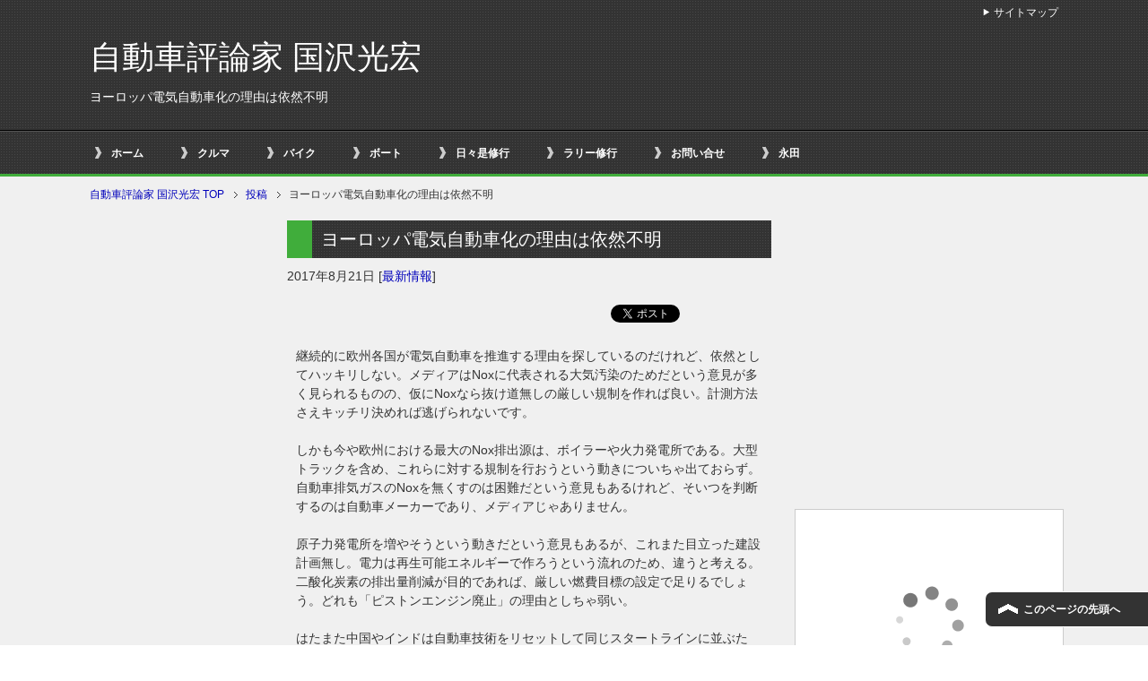

--- FILE ---
content_type: text/html; charset=UTF-8
request_url: https://kunisawa.net/car/car_latest-information/%E3%83%A8%E3%83%BC%E3%83%AD%E3%83%83%E3%83%91%E9%9B%BB%E6%B0%97%E8%87%AA%E5%8B%95%E8%BB%8A%E5%8C%96%E3%81%AE%E7%90%86%E7%94%B1%E3%81%AF%E4%BE%9D%E7%84%B6%E4%B8%8D%E6%98%8E/
body_size: 23461
content:
<!DOCTYPE html PUBLIC "-//W3C//DTD XHTML 1.0 Transitional//EN" "//www.w3.org/TR/xhtml1/DTD/xhtml1-transitional.dtd">
<html xmlns="//www.w3.org/1999/xhtml" dir="ltr" xml:lang="ja" lang="ja" xmlns:og="//ogp.me/ns#" xmlns:fb="//www.facebook.com/2008/fbml" itemscope="itemscope" itemtype="//schema.org/">
<head>
<meta http-equiv="Content-Type" content="text/html; charset=UTF-8" />
<title>ヨーロッパ電気自動車化の理由は依然不明 | 自動車評論家 国沢光宏</title>
<!--//d7r.comによるviewport対策//-->
<script>
var w = screen.width;
var x = 640;
if (w <= x) {
document.write("<meta name=\"viewport\" content=\"width=device-width, initial-scale=1.0\" />");
}
</script>
<!--//d7r.comによるviewport対策//-->
<meta name="keywords" content="最新情報" />
<meta name="description" content="継続的に欧州各国が電気自動車を推進する理由を探しているのだけれど、依然としてハッキリしない。メディアはNoxに代表される大気汚染のためだという意見が多く見られるものの、仮にNoxなら抜け道無しの厳しい規制を作れば良い。計・・・" />
<meta http-equiv="Content-Style-Type" content="text/css" />
<meta http-equiv="Content-Script-Type" content="text/javascript" />
<!--[if IE]><meta http-equiv="imagetoolbar" content="no" /><![endif]-->
<!-- <link rel="stylesheet" href="https://kunisawa.net/wp-content/themes/keni62_wp_cool_160130/common.css" type="text/css" media="all" /> -->
<!-- <link rel="stylesheet" href="https://kunisawa.net/wp-content/themes/keni62_wp_cool_160130/layout.css" type="text/css" media="all" /> -->
<!-- <link rel="stylesheet" href="https://kunisawa.net/wp-content/themes/keni62_wp_cool_160130/design.css" type="text/css" media="all" /> -->
<!-- <link rel="stylesheet" href="https://kunisawa.net/wp-content/themes/keni62_wp_cool_160130/mobile.css" type="text/css" media="all" /> -->
<!-- <link rel="stylesheet" href="https://kunisawa.net/wp-content/themes/keni62_wp_cool_160130/mobile_layout.css" type="text/css" media="all" /> -->
<!-- <link rel="stylesheet" href="https://kunisawa.net/wp-content/themes/keni62_wp_cool_160130/advanced.css" type="text/css" media="all" /> -->
<link rel="stylesheet" type="text/css" href="//kunisawa.net/wp-content/cache/wpfc-minified/dg7zgqhk/9r647.css" media="all"/>
<!-- <link rel="stylesheet" href="https://kunisawa.net/wp-content/themes/keni62_wp_cool_160130/print.css" type="text/css" media="print" /> -->
<link rel="stylesheet" type="text/css" href="//kunisawa.net/wp-content/cache/wpfc-minified/drd4gssn/9r647.css" media="print"/>
<link rel="shortcut icon" type="image/x-icon" href="https://kunisawa.net/wp-content/themes/keni62_wp_cool_160130/favicon.ico" />
<link rel="apple-touch-icon" href="https://kunisawa.net/wp-content/themes/keni62_wp_cool_160130/images/home-icon.png" />
<link rel="alternate" type="application/atom+xml" title="自動車評論家 国沢光宏 Atom Feed" href="https://kunisawa.net/feed/atom/" />
<meta name='robots' content='max-image-preview:large' />
<link rel='dns-prefetch' href='//challenges.cloudflare.com' />
<link rel='dns-prefetch' href='//stats.wp.com' />
<link rel='preconnect' href='//i0.wp.com' />
<link rel="alternate" type="application/rss+xml" title="自動車評論家 国沢光宏 &raquo; フィード" href="https://kunisawa.net/feed/" />
<link rel="alternate" type="application/rss+xml" title="自動車評論家 国沢光宏 &raquo; コメントフィード" href="https://kunisawa.net/comments/feed/" />
<link rel="alternate" title="oEmbed (JSON)" type="application/json+oembed" href="https://kunisawa.net/wp-json/oembed/1.0/embed?url=https%3A%2F%2Fkunisawa.net%2Fcar%2Fcar_latest-information%2F%25e3%2583%25a8%25e3%2583%25bc%25e3%2583%25ad%25e3%2583%2583%25e3%2583%2591%25e9%259b%25bb%25e6%25b0%2597%25e8%2587%25aa%25e5%258b%2595%25e8%25bb%258a%25e5%258c%2596%25e3%2581%25ae%25e7%2590%2586%25e7%2594%25b1%25e3%2581%25af%25e4%25be%259d%25e7%2584%25b6%25e4%25b8%258d%25e6%2598%258e%2F" />
<link rel="alternate" title="oEmbed (XML)" type="text/xml+oembed" href="https://kunisawa.net/wp-json/oembed/1.0/embed?url=https%3A%2F%2Fkunisawa.net%2Fcar%2Fcar_latest-information%2F%25e3%2583%25a8%25e3%2583%25bc%25e3%2583%25ad%25e3%2583%2583%25e3%2583%2591%25e9%259b%25bb%25e6%25b0%2597%25e8%2587%25aa%25e5%258b%2595%25e8%25bb%258a%25e5%258c%2596%25e3%2581%25ae%25e7%2590%2586%25e7%2594%25b1%25e3%2581%25af%25e4%25be%259d%25e7%2584%25b6%25e4%25b8%258d%25e6%2598%258e%2F&#038;format=xml" />
<style id='wp-img-auto-sizes-contain-inline-css' type='text/css'>
img:is([sizes=auto i],[sizes^="auto," i]){contain-intrinsic-size:3000px 1500px}
/*# sourceURL=wp-img-auto-sizes-contain-inline-css */
</style>
<style id='wp-emoji-styles-inline-css' type='text/css'>
img.wp-smiley, img.emoji {
display: inline !important;
border: none !important;
box-shadow: none !important;
height: 1em !important;
width: 1em !important;
margin: 0 0.07em !important;
vertical-align: -0.1em !important;
background: none !important;
padding: 0 !important;
}
/*# sourceURL=wp-emoji-styles-inline-css */
</style>
<style id='wp-block-library-inline-css' type='text/css'>
:root{--wp-block-synced-color:#7a00df;--wp-block-synced-color--rgb:122,0,223;--wp-bound-block-color:var(--wp-block-synced-color);--wp-editor-canvas-background:#ddd;--wp-admin-theme-color:#007cba;--wp-admin-theme-color--rgb:0,124,186;--wp-admin-theme-color-darker-10:#006ba1;--wp-admin-theme-color-darker-10--rgb:0,107,160.5;--wp-admin-theme-color-darker-20:#005a87;--wp-admin-theme-color-darker-20--rgb:0,90,135;--wp-admin-border-width-focus:2px}@media (min-resolution:192dpi){:root{--wp-admin-border-width-focus:1.5px}}.wp-element-button{cursor:pointer}:root .has-very-light-gray-background-color{background-color:#eee}:root .has-very-dark-gray-background-color{background-color:#313131}:root .has-very-light-gray-color{color:#eee}:root .has-very-dark-gray-color{color:#313131}:root .has-vivid-green-cyan-to-vivid-cyan-blue-gradient-background{background:linear-gradient(135deg,#00d084,#0693e3)}:root .has-purple-crush-gradient-background{background:linear-gradient(135deg,#34e2e4,#4721fb 50%,#ab1dfe)}:root .has-hazy-dawn-gradient-background{background:linear-gradient(135deg,#faaca8,#dad0ec)}:root .has-subdued-olive-gradient-background{background:linear-gradient(135deg,#fafae1,#67a671)}:root .has-atomic-cream-gradient-background{background:linear-gradient(135deg,#fdd79a,#004a59)}:root .has-nightshade-gradient-background{background:linear-gradient(135deg,#330968,#31cdcf)}:root .has-midnight-gradient-background{background:linear-gradient(135deg,#020381,#2874fc)}:root{--wp--preset--font-size--normal:16px;--wp--preset--font-size--huge:42px}.has-regular-font-size{font-size:1em}.has-larger-font-size{font-size:2.625em}.has-normal-font-size{font-size:var(--wp--preset--font-size--normal)}.has-huge-font-size{font-size:var(--wp--preset--font-size--huge)}.has-text-align-center{text-align:center}.has-text-align-left{text-align:left}.has-text-align-right{text-align:right}.has-fit-text{white-space:nowrap!important}#end-resizable-editor-section{display:none}.aligncenter{clear:both}.items-justified-left{justify-content:flex-start}.items-justified-center{justify-content:center}.items-justified-right{justify-content:flex-end}.items-justified-space-between{justify-content:space-between}.screen-reader-text{border:0;clip-path:inset(50%);height:1px;margin:-1px;overflow:hidden;padding:0;position:absolute;width:1px;word-wrap:normal!important}.screen-reader-text:focus{background-color:#ddd;clip-path:none;color:#444;display:block;font-size:1em;height:auto;left:5px;line-height:normal;padding:15px 23px 14px;text-decoration:none;top:5px;width:auto;z-index:100000}html :where(.has-border-color){border-style:solid}html :where([style*=border-top-color]){border-top-style:solid}html :where([style*=border-right-color]){border-right-style:solid}html :where([style*=border-bottom-color]){border-bottom-style:solid}html :where([style*=border-left-color]){border-left-style:solid}html :where([style*=border-width]){border-style:solid}html :where([style*=border-top-width]){border-top-style:solid}html :where([style*=border-right-width]){border-right-style:solid}html :where([style*=border-bottom-width]){border-bottom-style:solid}html :where([style*=border-left-width]){border-left-style:solid}html :where(img[class*=wp-image-]){height:auto;max-width:100%}:where(figure){margin:0 0 1em}html :where(.is-position-sticky){--wp-admin--admin-bar--position-offset:var(--wp-admin--admin-bar--height,0px)}@media screen and (max-width:600px){html :where(.is-position-sticky){--wp-admin--admin-bar--position-offset:0px}}
/*# sourceURL=wp-block-library-inline-css */
</style><style id='global-styles-inline-css' type='text/css'>
:root{--wp--preset--aspect-ratio--square: 1;--wp--preset--aspect-ratio--4-3: 4/3;--wp--preset--aspect-ratio--3-4: 3/4;--wp--preset--aspect-ratio--3-2: 3/2;--wp--preset--aspect-ratio--2-3: 2/3;--wp--preset--aspect-ratio--16-9: 16/9;--wp--preset--aspect-ratio--9-16: 9/16;--wp--preset--color--black: #000000;--wp--preset--color--cyan-bluish-gray: #abb8c3;--wp--preset--color--white: #ffffff;--wp--preset--color--pale-pink: #f78da7;--wp--preset--color--vivid-red: #cf2e2e;--wp--preset--color--luminous-vivid-orange: #ff6900;--wp--preset--color--luminous-vivid-amber: #fcb900;--wp--preset--color--light-green-cyan: #7bdcb5;--wp--preset--color--vivid-green-cyan: #00d084;--wp--preset--color--pale-cyan-blue: #8ed1fc;--wp--preset--color--vivid-cyan-blue: #0693e3;--wp--preset--color--vivid-purple: #9b51e0;--wp--preset--gradient--vivid-cyan-blue-to-vivid-purple: linear-gradient(135deg,rgb(6,147,227) 0%,rgb(155,81,224) 100%);--wp--preset--gradient--light-green-cyan-to-vivid-green-cyan: linear-gradient(135deg,rgb(122,220,180) 0%,rgb(0,208,130) 100%);--wp--preset--gradient--luminous-vivid-amber-to-luminous-vivid-orange: linear-gradient(135deg,rgb(252,185,0) 0%,rgb(255,105,0) 100%);--wp--preset--gradient--luminous-vivid-orange-to-vivid-red: linear-gradient(135deg,rgb(255,105,0) 0%,rgb(207,46,46) 100%);--wp--preset--gradient--very-light-gray-to-cyan-bluish-gray: linear-gradient(135deg,rgb(238,238,238) 0%,rgb(169,184,195) 100%);--wp--preset--gradient--cool-to-warm-spectrum: linear-gradient(135deg,rgb(74,234,220) 0%,rgb(151,120,209) 20%,rgb(207,42,186) 40%,rgb(238,44,130) 60%,rgb(251,105,98) 80%,rgb(254,248,76) 100%);--wp--preset--gradient--blush-light-purple: linear-gradient(135deg,rgb(255,206,236) 0%,rgb(152,150,240) 100%);--wp--preset--gradient--blush-bordeaux: linear-gradient(135deg,rgb(254,205,165) 0%,rgb(254,45,45) 50%,rgb(107,0,62) 100%);--wp--preset--gradient--luminous-dusk: linear-gradient(135deg,rgb(255,203,112) 0%,rgb(199,81,192) 50%,rgb(65,88,208) 100%);--wp--preset--gradient--pale-ocean: linear-gradient(135deg,rgb(255,245,203) 0%,rgb(182,227,212) 50%,rgb(51,167,181) 100%);--wp--preset--gradient--electric-grass: linear-gradient(135deg,rgb(202,248,128) 0%,rgb(113,206,126) 100%);--wp--preset--gradient--midnight: linear-gradient(135deg,rgb(2,3,129) 0%,rgb(40,116,252) 100%);--wp--preset--font-size--small: 13px;--wp--preset--font-size--medium: 20px;--wp--preset--font-size--large: 36px;--wp--preset--font-size--x-large: 42px;--wp--preset--spacing--20: 0.44rem;--wp--preset--spacing--30: 0.67rem;--wp--preset--spacing--40: 1rem;--wp--preset--spacing--50: 1.5rem;--wp--preset--spacing--60: 2.25rem;--wp--preset--spacing--70: 3.38rem;--wp--preset--spacing--80: 5.06rem;--wp--preset--shadow--natural: 6px 6px 9px rgba(0, 0, 0, 0.2);--wp--preset--shadow--deep: 12px 12px 50px rgba(0, 0, 0, 0.4);--wp--preset--shadow--sharp: 6px 6px 0px rgba(0, 0, 0, 0.2);--wp--preset--shadow--outlined: 6px 6px 0px -3px rgb(255, 255, 255), 6px 6px rgb(0, 0, 0);--wp--preset--shadow--crisp: 6px 6px 0px rgb(0, 0, 0);}:where(.is-layout-flex){gap: 0.5em;}:where(.is-layout-grid){gap: 0.5em;}body .is-layout-flex{display: flex;}.is-layout-flex{flex-wrap: wrap;align-items: center;}.is-layout-flex > :is(*, div){margin: 0;}body .is-layout-grid{display: grid;}.is-layout-grid > :is(*, div){margin: 0;}:where(.wp-block-columns.is-layout-flex){gap: 2em;}:where(.wp-block-columns.is-layout-grid){gap: 2em;}:where(.wp-block-post-template.is-layout-flex){gap: 1.25em;}:where(.wp-block-post-template.is-layout-grid){gap: 1.25em;}.has-black-color{color: var(--wp--preset--color--black) !important;}.has-cyan-bluish-gray-color{color: var(--wp--preset--color--cyan-bluish-gray) !important;}.has-white-color{color: var(--wp--preset--color--white) !important;}.has-pale-pink-color{color: var(--wp--preset--color--pale-pink) !important;}.has-vivid-red-color{color: var(--wp--preset--color--vivid-red) !important;}.has-luminous-vivid-orange-color{color: var(--wp--preset--color--luminous-vivid-orange) !important;}.has-luminous-vivid-amber-color{color: var(--wp--preset--color--luminous-vivid-amber) !important;}.has-light-green-cyan-color{color: var(--wp--preset--color--light-green-cyan) !important;}.has-vivid-green-cyan-color{color: var(--wp--preset--color--vivid-green-cyan) !important;}.has-pale-cyan-blue-color{color: var(--wp--preset--color--pale-cyan-blue) !important;}.has-vivid-cyan-blue-color{color: var(--wp--preset--color--vivid-cyan-blue) !important;}.has-vivid-purple-color{color: var(--wp--preset--color--vivid-purple) !important;}.has-black-background-color{background-color: var(--wp--preset--color--black) !important;}.has-cyan-bluish-gray-background-color{background-color: var(--wp--preset--color--cyan-bluish-gray) !important;}.has-white-background-color{background-color: var(--wp--preset--color--white) !important;}.has-pale-pink-background-color{background-color: var(--wp--preset--color--pale-pink) !important;}.has-vivid-red-background-color{background-color: var(--wp--preset--color--vivid-red) !important;}.has-luminous-vivid-orange-background-color{background-color: var(--wp--preset--color--luminous-vivid-orange) !important;}.has-luminous-vivid-amber-background-color{background-color: var(--wp--preset--color--luminous-vivid-amber) !important;}.has-light-green-cyan-background-color{background-color: var(--wp--preset--color--light-green-cyan) !important;}.has-vivid-green-cyan-background-color{background-color: var(--wp--preset--color--vivid-green-cyan) !important;}.has-pale-cyan-blue-background-color{background-color: var(--wp--preset--color--pale-cyan-blue) !important;}.has-vivid-cyan-blue-background-color{background-color: var(--wp--preset--color--vivid-cyan-blue) !important;}.has-vivid-purple-background-color{background-color: var(--wp--preset--color--vivid-purple) !important;}.has-black-border-color{border-color: var(--wp--preset--color--black) !important;}.has-cyan-bluish-gray-border-color{border-color: var(--wp--preset--color--cyan-bluish-gray) !important;}.has-white-border-color{border-color: var(--wp--preset--color--white) !important;}.has-pale-pink-border-color{border-color: var(--wp--preset--color--pale-pink) !important;}.has-vivid-red-border-color{border-color: var(--wp--preset--color--vivid-red) !important;}.has-luminous-vivid-orange-border-color{border-color: var(--wp--preset--color--luminous-vivid-orange) !important;}.has-luminous-vivid-amber-border-color{border-color: var(--wp--preset--color--luminous-vivid-amber) !important;}.has-light-green-cyan-border-color{border-color: var(--wp--preset--color--light-green-cyan) !important;}.has-vivid-green-cyan-border-color{border-color: var(--wp--preset--color--vivid-green-cyan) !important;}.has-pale-cyan-blue-border-color{border-color: var(--wp--preset--color--pale-cyan-blue) !important;}.has-vivid-cyan-blue-border-color{border-color: var(--wp--preset--color--vivid-cyan-blue) !important;}.has-vivid-purple-border-color{border-color: var(--wp--preset--color--vivid-purple) !important;}.has-vivid-cyan-blue-to-vivid-purple-gradient-background{background: var(--wp--preset--gradient--vivid-cyan-blue-to-vivid-purple) !important;}.has-light-green-cyan-to-vivid-green-cyan-gradient-background{background: var(--wp--preset--gradient--light-green-cyan-to-vivid-green-cyan) !important;}.has-luminous-vivid-amber-to-luminous-vivid-orange-gradient-background{background: var(--wp--preset--gradient--luminous-vivid-amber-to-luminous-vivid-orange) !important;}.has-luminous-vivid-orange-to-vivid-red-gradient-background{background: var(--wp--preset--gradient--luminous-vivid-orange-to-vivid-red) !important;}.has-very-light-gray-to-cyan-bluish-gray-gradient-background{background: var(--wp--preset--gradient--very-light-gray-to-cyan-bluish-gray) !important;}.has-cool-to-warm-spectrum-gradient-background{background: var(--wp--preset--gradient--cool-to-warm-spectrum) !important;}.has-blush-light-purple-gradient-background{background: var(--wp--preset--gradient--blush-light-purple) !important;}.has-blush-bordeaux-gradient-background{background: var(--wp--preset--gradient--blush-bordeaux) !important;}.has-luminous-dusk-gradient-background{background: var(--wp--preset--gradient--luminous-dusk) !important;}.has-pale-ocean-gradient-background{background: var(--wp--preset--gradient--pale-ocean) !important;}.has-electric-grass-gradient-background{background: var(--wp--preset--gradient--electric-grass) !important;}.has-midnight-gradient-background{background: var(--wp--preset--gradient--midnight) !important;}.has-small-font-size{font-size: var(--wp--preset--font-size--small) !important;}.has-medium-font-size{font-size: var(--wp--preset--font-size--medium) !important;}.has-large-font-size{font-size: var(--wp--preset--font-size--large) !important;}.has-x-large-font-size{font-size: var(--wp--preset--font-size--x-large) !important;}
/*# sourceURL=global-styles-inline-css */
</style>
<style id='classic-theme-styles-inline-css' type='text/css'>
/*! This file is auto-generated */
.wp-block-button__link{color:#fff;background-color:#32373c;border-radius:9999px;box-shadow:none;text-decoration:none;padding:calc(.667em + 2px) calc(1.333em + 2px);font-size:1.125em}.wp-block-file__button{background:#32373c;color:#fff;text-decoration:none}
/*# sourceURL=/wp-includes/css/classic-themes.min.css */
</style>
<!-- <link rel='stylesheet' id='contact-form-7-css' href='https://kunisawa.net/wp-content/plugins/contact-form-7/includes/css/styles.css?ver=6.1.4' type='text/css' media='all' /> -->
<link rel="stylesheet" type="text/css" href="//kunisawa.net/wp-content/cache/wpfc-minified/7j5afl3s/9r647.css" media="all"/>
<script src='//kunisawa.net/wp-content/cache/wpfc-minified/1deeqzh9/9r647.js' type="text/javascript"></script>
<!-- <script type="text/javascript" src="https://kunisawa.net/wp-includes/js/jquery/jquery.min.js?ver=3.7.1" id="jquery-core-js"></script> -->
<!-- <script type="text/javascript" src="https://kunisawa.net/wp-includes/js/jquery/jquery-migrate.min.js?ver=3.4.1" id="jquery-migrate-js"></script> -->
<link rel="https://api.w.org/" href="https://kunisawa.net/wp-json/" /><link rel="alternate" title="JSON" type="application/json" href="https://kunisawa.net/wp-json/wp/v2/posts/27315" /><link rel="EditURI" type="application/rsd+xml" title="RSD" href="https://kunisawa.net/xmlrpc.php?rsd" />
<meta name="generator" content="WordPress 6.9" />
<link rel="canonical" href="https://kunisawa.net/car/car_latest-information/%e3%83%a8%e3%83%bc%e3%83%ad%e3%83%83%e3%83%91%e9%9b%bb%e6%b0%97%e8%87%aa%e5%8b%95%e8%bb%8a%e5%8c%96%e3%81%ae%e7%90%86%e7%94%b1%e3%81%af%e4%be%9d%e7%84%b6%e4%b8%8d%e6%98%8e/" />
<link rel='shortlink' href='https://kunisawa.net/?p=27315' />
<style>img#wpstats{display:none}</style>
<!-- Jetpack Open Graph Tags -->
<meta property="og:type" content="article" />
<meta property="og:title" content="ヨーロッパ電気自動車化の理由は依然不明" />
<meta property="og:url" content="https://kunisawa.net/car/car_latest-information/%e3%83%a8%e3%83%bc%e3%83%ad%e3%83%83%e3%83%91%e9%9b%bb%e6%b0%97%e8%87%aa%e5%8b%95%e8%bb%8a%e5%8c%96%e3%81%ae%e7%90%86%e7%94%b1%e3%81%af%e4%be%9d%e7%84%b6%e4%b8%8d%e6%98%8e/" />
<meta property="og:description" content="継続的に欧州各国が電気自動車を推進する理由を探しているのだけれど、依然としてハッキリしない。メディアはNoxに&hellip;" />
<meta property="article:published_time" content="2017-08-21T07:00:02+00:00" />
<meta property="article:modified_time" content="2017-08-21T05:30:19+00:00" />
<meta property="og:site_name" content="自動車評論家 国沢光宏" />
<meta property="og:image" content="https://s0.wp.com/i/blank.jpg" />
<meta property="og:image:width" content="200" />
<meta property="og:image:height" content="200" />
<meta property="og:image:alt" content="" />
<meta property="og:locale" content="ja_JP" />
<meta name="twitter:text:title" content="ヨーロッパ電気自動車化の理由は依然不明" />
<meta name="twitter:card" content="summary" />
<!-- End Jetpack Open Graph Tags -->
<script type="text/javascript">
(function () {
var tagjs = document.createElement("script");
var s = document.getElementsByTagName("script")[0];
tagjs.async = true;
tagjs.src = "//s.yjtag.jp/tag.js#site=feDzRHJ";
s.parentNode.insertBefore(tagjs, s);
}());
</script>
<noscript>
<iframe src="//b.yjtag.jp/iframe?c=feDzRHJ" width="1" height="1" frameborder="0" scrolling="no" marginheight="0" marginwidth="0"></iframe>
</noscript>
<script>
(function(i,s,o,g,r,a,m){i['GoogleAnalyticsObject']=r;i[r]=i[r]||function(){
(i[r].q=i[r].q||[]).push(arguments)},i[r].l=1*new Date();a=s.createElement(o),
m=s.getElementsByTagName(o)[0];a.async=1;a.src=g;m.parentNode.insertBefore(a,m)
})(window,document,'script','//www.google-analytics.com/analytics.js','ga');
ga('create', 'UA-15730609-5', 'kunisawa.net');
ga('send', 'pageview');
</script>
<!-- <link rel='stylesheet' id='yarppRelatedCss-css' href='https://kunisawa.net/wp-content/plugins/yet-another-related-posts-plugin/style/related.css?ver=5.30.11' type='text/css' media='all' /> -->
<link rel="stylesheet" type="text/css" href="//kunisawa.net/wp-content/cache/wpfc-minified/98x8utea/9r647.css" media="all"/>
</head>
<body class="wp-singular post-template-default single single-post postid-27315 single-format-standard wp-theme-keni62_wp_cool_160130 col3">
<div id="fb-root"></div>
<div id="container">
<!--▼ヘッダー-->
<div id="header">
<div id="header-in">
<div id="header-title">
<p class="header-logo"><a href="https://kunisawa.net">自動車評論家 国沢光宏</a></p>
<h1>ヨーロッパ電気自動車化の理由は依然不明</h1>
</div>
<div id="header-text">
<p></p>
</div>
</div>
</div>
<!--▲ヘッダー-->
<!--▼グローバルナビ-->
<div id="global-nav">
<dl id="global-nav-in">
<dt class="btn-gnav">メニュー</dt>
<dd class="menu-wrap">
<ul id="menu" class="menu">
<li id="menu-item-372" class="first menu-item menu-item-type-custom menu-item-object-custom menu-item-home menu-item-372"><a href="https://kunisawa.net/">ホーム</a></li>
<li id="menu-item-2861" class="menu-item menu-item-type-taxonomy menu-item-object-category current-post-ancestor menu-item-has-children menu-item-2861"><a href="https://kunisawa.net/category/car/">クルマ</a><ul class="sub-menu">	<li id="menu-item-2862" class="menu-item menu-item-type-taxonomy menu-item-object-category current-post-ancestor current-menu-parent current-post-parent menu-item-2862"><a href="https://kunisawa.net/category/car/car_latest-information/">最新情報</a></li>
<li id="menu-item-5397" class="menu-item menu-item-type-taxonomy menu-item-object-category menu-item-5397"><a href="https://kunisawa.net/category/car/car_report/">試乗＆解説リポート</a></li>
<li id="menu-item-371" class="menu-item menu-item-type-taxonomy menu-item-object-category menu-item-371"><a href="https://kunisawa.net/category/car/car_automobile-inspection/">車検</a></li>
</ul></li>
<li id="menu-item-365" class="menu-item menu-item-type-taxonomy menu-item-object-category menu-item-has-children menu-item-365"><a href="https://kunisawa.net/category/bike/">バイク</a><ul class="sub-menu">	<li id="menu-item-366" class="menu-item menu-item-type-taxonomy menu-item-object-category menu-item-has-children menu-item-366"><a href="https://kunisawa.net/category/bike/bike_japanese/">国産車</a>	<ul class="sub-menu">		<li id="menu-item-367" class="menu-item menu-item-type-taxonomy menu-item-object-category menu-item-367"><a href="https://kunisawa.net/category/bike/bike_japanese/bike_japanese_suzuki/">スズキ</a></li>
<li id="menu-item-368" class="menu-item menu-item-type-taxonomy menu-item-object-category menu-item-368"><a href="https://kunisawa.net/category/bike/bike_japanese/bike_japanese_honda/">ホンダ</a></li>
</ul></li>
<li id="menu-item-369" class="menu-item menu-item-type-taxonomy menu-item-object-category menu-item-has-children menu-item-369"><a href="https://kunisawa.net/category/bike/bike_import/">輸入車</a>	<ul class="sub-menu">		<li id="menu-item-370" class="menu-item menu-item-type-taxonomy menu-item-object-category menu-item-370"><a href="https://kunisawa.net/category/bike/bike_import/bike_import_bmw/">BMW</a></li>
</ul></li>
</ul></li>
<li id="menu-item-156" class="menu-item menu-item-type-taxonomy menu-item-object-category menu-item-has-children menu-item-156"><a href="https://kunisawa.net/category/boat/">ボート</a><ul class="sub-menu">	<li id="menu-item-157" class="menu-item menu-item-type-taxonomy menu-item-object-category menu-item-157"><a href="https://kunisawa.net/category/boat/boat_event/">イベント</a></li>
<li id="menu-item-158" class="menu-item menu-item-type-taxonomy menu-item-object-category menu-item-158"><a href="https://kunisawa.net/category/boat/boat_cruising/">クルージング</a></li>
<li id="menu-item-168" class="menu-item menu-item-type-taxonomy menu-item-object-category menu-item-168"><a href="https://kunisawa.net/category/boat/boat_fishing/">釣り</a></li>
<li id="menu-item-159" class="menu-item menu-item-type-taxonomy menu-item-object-category menu-item-159"><a href="https://kunisawa.net/category/boat/boat_report/">レポート</a></li>
<li id="menu-item-160" class="menu-item menu-item-type-taxonomy menu-item-object-category menu-item-has-children menu-item-160"><a href="https://kunisawa.net/category/boat/boat_japanese/">国産</a>	<ul class="sub-menu">		<li id="menu-item-164" class="menu-item menu-item-type-taxonomy menu-item-object-category menu-item-164"><a href="https://kunisawa.net/category/boat/boat_japanese/boat_japanese_yanmar/">ヤンマー</a></li>
<li id="menu-item-163" class="menu-item menu-item-type-taxonomy menu-item-object-category menu-item-163"><a href="https://kunisawa.net/category/boat/boat_japanese/boat_japanese_yamaha/">ヤマハ</a></li>
<li id="menu-item-162" class="menu-item menu-item-type-taxonomy menu-item-object-category menu-item-162"><a href="https://kunisawa.net/category/boat/boat_japanese/boat_japanese_toyota/">トヨタ</a></li>
<li id="menu-item-165" class="menu-item menu-item-type-taxonomy menu-item-object-category menu-item-165"><a href="https://kunisawa.net/category/boat/boat_japanese/boat_japanese_nissan/">日産</a></li>
<li id="menu-item-161" class="menu-item menu-item-type-taxonomy menu-item-object-category menu-item-161"><a href="https://kunisawa.net/category/boat/boat_japanese/boat_japanese_other/">その他</a></li>
</ul></li>
<li id="menu-item-166" class="menu-item menu-item-type-taxonomy menu-item-object-category menu-item-has-children menu-item-166"><a href="https://kunisawa.net/category/boat/bort_import/">輸入艇</a>	<ul class="sub-menu">		<li id="menu-item-167" class="menu-item menu-item-type-taxonomy menu-item-object-category menu-item-167"><a href="https://kunisawa.net/category/boat/bort_import/bort_import_searay/">シーレイ</a></li>
</ul></li>
</ul></li>
<li id="menu-item-5149" class="menu-item menu-item-type-taxonomy menu-item-object-category menu-item-has-children menu-item-5149"><a href="https://kunisawa.net/category/diary/">日々是修行</a><ul class="sub-menu">	<li id="menu-item-5150" class="menu-item menu-item-type-taxonomy menu-item-object-category menu-item-5150"><a href="https://kunisawa.net/category/diary/diary_leaf/">リーフ修行</a></li>
<li id="menu-item-5151" class="menu-item menu-item-type-taxonomy menu-item-object-category menu-item-5151"><a href="https://kunisawa.net/category/diary/diary_leaf/diary_leaf_rally/">リーフでラリー</a></li>
<li id="menu-item-5153" class="menu-item menu-item-type-taxonomy menu-item-object-category menu-item-5153"><a href="https://kunisawa.net/category/diary/diary_fishing/">厳しい釣り修行</a></li>
<li id="menu-item-5154" class="menu-item menu-item-type-taxonomy menu-item-object-category menu-item-5154"><a href="https://kunisawa.net/category/diary/diary_bike/">おやぢバイク</a></li>
</ul></li>
<li id="menu-item-5312" class="menu-item menu-item-type-taxonomy menu-item-object-category menu-item-5312"><a href="https://kunisawa.net/category/diary/diary_rally/">ラリー修行</a></li>
<li id="menu-item-72590" class="menu-item menu-item-type-post_type menu-item-object-page menu-item-72590"><a href="https://kunisawa.net/%e3%81%8a%e5%95%8f%e3%81%84%e5%90%88%e3%81%9b/">お問い合せ</a></li>
<li id="menu-item-72589" class="menu-item menu-item-type-post_type menu-item-object-page menu-item-72589"><a href="https://kunisawa.net/%e6%b0%b8%e7%94%b0/">永田</a></li>
</ul>
</dd>
</dl>
</div>
<!--▲グローバルナビ-->
<!--main-->
<div id="main">
<!--main-in-->
<div id="main-in">
<!--▼パン屑ナビ-->
<div id="breadcrumbs">
<ol>
<li class="first" itemscope="itemscope" itemtype="https://data-vocabulary.org/Breadcrumb"><a href="https://kunisawa.net" itemprop="url"><span itemprop="title">自動車評論家 国沢光宏 TOP</span></a></li>
<li itemscope="itemscope" itemtype="https://data-vocabulary.org/Breadcrumb"><a href="https://kunisawa.net/post/" itemprop="url"><span itemprop="title">投稿</span></a></li>
<li itemscope="itemscope" itemtype="https://data-vocabulary.org/Breadcrumb">ヨーロッパ電気自動車化の理由は依然不明</li>
</ol>
</div>
<!--▲パン屑ナビ-->
<!--▽メイン＆サブ-->
<div id="main-and-sub">
<!--▽メインコンテンツ-->
<div id="main-contents">
<div class="post">
<h2 class="post-title">ヨーロッパ電気自動車化の理由は依然不明</h2>
<p class="post-meta"><span class="post-data">2017年8月21日</span> [<span class="post-cat"><a href="https://kunisawa.net/category/car/car_latest-information/" rel="category tag">最新情報</a></span>]</p>
<ul class="sb m20-b">
<li class="sb-tweet"></li>
<li class="sb-hatebu"></li>
<li class="sb-gplus"></li>
<li class="sb-fb-like"></li>
</ul><div class="contents clearfix">
<div class="article">
<!--本文-->
<p>継続的に欧州各国が電気自動車を推進する理由を探しているのだけれど、依然としてハッキリしない。メディアはNoxに代表される大気汚染のためだという意見が多く見られるものの、仮にNoxなら抜け道無しの厳しい規制を作れば良い。計測方法さえキッチリ決めれば逃げられないです。</p>
<p>しかも今や欧州における最大のNox排出源は、ボイラーや火力発電所である。大型トラックを含め、これらに対する規制を行おうという動きについちゃ出ておらず。自動車排気ガスのNoxを無くすのは困難だという意見もあるけれど、そいつを判断するのは自動車メーカーであり、メディアじゃありません。</p>
<p>原子力発電所を増やそうという動きだという意見もあるが、これまた目立った建設計画無し。電力は再生可能エネルギーで作ろうという流れのため、違うと考える。二酸化炭素の排出量削減が目的であれば、厳しい燃費目標の設定で足りるでしょう。どれも「ピストンエンジン廃止」の理由としちゃ弱い。</p>
<p>はたまた中国やインドは自動車技術をリセットして同じスタートラインに並ぶため、という分析もあるけれど、生産管理が厳しいリチウム電池の量産は難しいと考える。クルマ業界以外の人は、皆さん自動車という工業製品をナメてるんだと思う。簡単な技術じゃないです。</p>
<p>ここまで読んでマツダなど「そう言ってるでしょ！」と思うことだろう。ここにきて「すでに欧州でディーゼルの販売台数が落ちてきている」というレポートも出てきたが、ユーロ6をクリアしている小排気量のディーゼルエンジンは少なく、しかも高価。コンパクトカーのディーゼル比率落ちてるだけ。</p>
<p>Dセグ以上の車種を見ると、依然ディーゼル比率が高いまま。むしろディーゼルがなくなるとなれば、今のうちに買っておこうという人も多い。私も次はディーゼルを考えているほど。ユーロ6をクリアしてるディーゼルを、JC08モードと同じように穏やかな速度で走らせていれば、Noxはガソリン車と同等です。</p>
<p>ということで、未だ電気自動車推進の理由は不明です。ただ理由や根拠無しに、電気自動車の普及が進むと認識している。</p>
<!--/本文-->
<!--/アドセンスタグを挿入Start-->
<div class="m10-t m10-b">
<script async src="//pagead2.googlesyndication.com/pagead/js/adsbygoogle.js"></script>
<!-- wp_resp_cen_mid -->
<ins class="adsbygoogle"
style="display:block"
data-ad-client="ca-pub-1476594558531431"
data-ad-slot="9579146219"
data-ad-format="auto"></ins>
<script>
(adsbygoogle = window.adsbygoogle || []).push({});
</script>
</div>
<!--/アドセンスタグを挿入End-->
<p><おすすめ記事></p>
<!--//関連記事//-->
<script async src="//pagead2.googlesyndication.com/pagead/js/adsbygoogle.js"></script>
<ins class="adsbygoogle"
style="display:block"
data-ad-format="autorelaxed"
data-ad-client="ca-pub-9265039443148764"
data-ad-slot="2613330220"></ins>
<script>
(adsbygoogle = window.adsbygoogle || []).push({});
</script>
<!--//関連記事//-->
<!--/アドセンスタグを挿入Start-->
<div class="m10-t m10-b">
<script async src="//pagead2.googlesyndication.com/pagead/js/adsbygoogle.js"></script>
<!-- Link unit single -->
<ins class="adsbygoogle"
style="display:block"
data-ad-client="ca-pub-1476594558531431"
data-ad-slot="5632575339"
data-ad-format="link"></ins>
<script>
(adsbygoogle = window.adsbygoogle || []).push({});
</script>
</div>
<!--/アドセンスタグを挿入End-->
<!--//YARPPタグを挿入Start//-->
<!--//	<br/>//-->
<div class='yarpp yarpp-related yarpp-related-website yarpp-template-list'>
<!-- YARPP List -->
<h3>合わせて読みたいおすすめの記事:</h3><ol>
<li><a href="https://kunisawa.net/car/car_latest-information/%e3%83%80%e3%82%a4%e3%82%a2%e3%82%b4%e3%83%8a%e3%83%ab%e3%83%ad%e3%83%bc%e3%83%ab%e3%80%81%e8%89%af%e3%81%84%ef%bc%9f%e3%80%80%e6%82%aa%e3%81%84%ef%bc%9f%e3%80%80%e8%b6%b3%e5%9b%9e%e3%82%8a%e3%81%ae/" rel="bookmark" title="ダイアゴナルロール、良い？　悪い？　足回りのウンチクです">ダイアゴナルロール、良い？　悪い？　足回りのウンチクです</a></li>
<li><a href="https://kunisawa.net/car/car_latest-information/%e3%82%b9%e3%82%bf%e3%83%83%e3%83%89%e3%83%ac%e3%82%b9%e3%82%bf%e3%82%a4%e3%83%a4%e3%81%af%e5%9b%bd%e7%94%a3%ef%bc%93%e7%a4%be%e3%82%92%ef%bc%81/" rel="bookmark" title="スタッドレスタイヤは国産３社を！">スタッドレスタイヤは国産３社を！</a></li>
<li><a href="https://kunisawa.net/car/car_latest-information/%e3%83%88%e3%83%a8%e3%82%bf%e3%82%a4%e3%83%a0%e3%82%ba%e3%81%ab%e9%88%b4%e6%9c%a8%e4%bf%ae%e4%bc%9a%e9%95%b7%e7%99%bb%e5%a0%b4%e3%80%82%e3%81%8a%e6%99%82%e9%96%93%e3%81%82%e3%82%8c%e3%81%b0%e6%9c%80/" rel="bookmark" title="トヨタイムズに鈴木修会長登場。お時間あれば最後まで見るといろいろ考えます～">トヨタイムズに鈴木修会長登場。お時間あれば最後まで見るといろいろ考えます～</a></li>
<li><a href="https://kunisawa.net/car/car_latest-information/%e3%82%ac%e3%82%bd%e3%83%aa%e3%83%b3%e3%81%af%ef%bc%95%ef%bc%90%e5%b9%b4%e4%bb%a5%e4%b8%8a%e6%8c%81%e3%81%a4%ef%bc%9f/" rel="bookmark" title="ガソリンは５０年以上持つ？">ガソリンは５０年以上持つ？</a></li>
<li><a href="https://kunisawa.net/car/car_latest-information/%e3%82%af%e3%83%a9%e3%82%a4%e3%82%b9%e3%83%a9%e3%83%bc%e3%81%a9%e3%81%86%e3%81%aa%e3%82%8b%ef%bc%9f/" rel="bookmark" title="クライスラーどうなる？">クライスラーどうなる？</a></li>
</ol>
</div>
<!--//YARPPタグを挿入End//-->
</div>
<!--/article-->
</div>
<ul class="sb m20-b">
<li class="sb-tweet"></li>
<li class="sb-hatebu"></li>
<li class="sb-gplus"></li>
<li class="sb-fb-like"></li>
</ul>
</div>
<!--/post-->
<!--//【d7r】//-->
<div id="single-nav" class="navigation clearfix">
<div class="nav-previous"><a href="https://kunisawa.net/diary/%e6%96%b0%e4%b8%96%e4%bb%a3%e3%83%9c%e3%83%ab%e3%83%9c%e3%80%81%e6%b8%8b%e6%bb%9e%e6%99%82%e3%81%ae%e5%90%8c%e4%b8%80%e8%bb%8a%e7%b7%9a%e3%81%ab%e9%99%90%e3%82%8a%e8%87%aa%e5%8b%95%e9%81%8b%e8%bb%a2/" rel="prev">前の記事｜新世代ボルボ、渋滞時の同一車線に限り自動運転でした～（20日）</a></div>
<div class="nav-next"><a href="https://kunisawa.net/diary/%e3%83%aa%e3%83%bc%e3%83%95%e3%81%ae%e6%9c%80%e6%96%b0%e5%9e%8b%e3%81%ae%e4%b8%ad%e5%8f%a4%e3%80%81%e8%ab%b8%e8%b2%bb%e7%94%a8%e8%be%bc%e3%81%bf%e3%81%a7145%e4%b8%87%e5%86%86%ef%bc%81%e3%80%80/" rel="next">次の記事｜リーフの最新型の中古、諸費用込みで145万円！　やっす！（21日）</a></div>
</div>
<!--//【d7r】//-->
<!--comme
nt-->
<div class="contents">
<!-- You can start editing here. -->
<!-- If comments are closed. -->
<p class="nocomments">コメントは受け付けていません。</p>
</div>
<!--/comment-->
</div>
<!--△メインコンテンツ-->
<!--▽サブコンテンツ-->
<div id="sub-contents" class="sub-column">
<div class="sub-contents-btn">サブコンテンツ</div>
<div id="sub-contents-in">
<div id="text-15" class="contents widget-conts widget_text">			<div class="textwidget"><Center>
<script async src="//pagead2.googlesyndication.com/pagead/js/adsbygoogle.js"></script>
<!-- k_responsive -->
<ins class="adsbygoogle"
style="display:block"
data-ad-client="ca-pub-9265039443148764"
data-ad-slot="9110185420"
data-ad-format="auto"></ins>
<script>
(adsbygoogle = window.adsbygoogle || []).push({});
</script>
</Center></div>
</div><div id="text-3" class="contents widget-conts widget_text">			<div class="textwidget"><CENTER>
<a href="https://www.kure.com/" target="_blank"><img data-recalc-dims="1" src="https://i0.wp.com/kunisawa.net/wp-content/themes/keni62_wp_cool_160130/images/kure-banner2.gif?resize=185%2C142" border="0" alt="kure/呉/CRC" width="185" height="142" /></a>
</CENTER></div>
</div><div id="text-12" class="contents widget-conts widget_text">			<div class="textwidget"><CENTER>
<script async src="//pagead2.googlesyndication.com/pagead/js/adsbygoogle.js"></script>
<!-- wp_link_side_1_w200_h90 -->
<ins class="adsbygoogle"
style="display:inline-block;width:200px;height:90px"
data-ad-client="ca-pub-1476594558531431"
data-ad-slot="3505273015"></ins>
<script>
(adsbygoogle = window.adsbygoogle || []).push({});
</script>
</CENTER></div>
</div><div id="text-6" class="contents widget-conts widget_text">			<div class="textwidget"><CENTER>
<a href="https://polishfactory.jp/" target="_blank" ><img data-recalc-dims="1" src="https://i0.wp.com/kunisawa.net/wp-content/themes/keni62_wp_cool_160130/images/pokish_logo.gif?resize=188%2C49" border="0" alt="車の磨きとコーティングのポリッシュファクトリー" width="188" height="49"  /></a>
<br />
</CENTER></div>
</div><div id="search-2" class="contents widget-conts widget_search"><h3>車名などで記事検索</h3><form role="search" method="get" id="searchform" action="https://kunisawa.net/">
<dl class="search-box">
<dt><input type="text" class="search" value="" name="s" id="s" /></dt>
<dd><input type="submit" id="searchsubmit" value="検索" /></dd>
</dl>
</form></div><div id="linkcat-34" class="contents widget-conts widget_mylinkorder"><h3>推奨リンク</h3>
<ul class='xoxo blogroll'>
<li><a href="http://kunisawa.shop-pro.jp/?mode=srh&#038;cid=&#038;keyword=" title="2022年のサポーター募集中でございます" target="_blank">サポーターお願い</a></li>
<li><a href="https://bestcarweb.jp/" target="_blank">ベストカーWeb</a></li>
<li><a href="https://www.kure.com/column/" title="国沢光宏のホットコラム｜呉工業" target="_blank">クルマ情報はKUREコラム</a></li>
<li><a href="https://6906.teacup.com/kunisawanet/bbs" title="建設的な意見のみ反映される掲示板です" target="_blank">クルマ好きの掲示板</a></li>
<li><a href="https://kuruma-news.jp/" title="クルマ選びの総合支援ポータル" target="_blank">くるまのニュース</a></li>
</ul>
</div>
<div id="linkcat-175" class="contents widget-conts widget_mylinkorder"><h3>Contributors</h3>
<ul class='xoxo blogroll'>
<li><a href="https://www.youtube.com/channel/UCS93W6fNJ2QPOsxIxTCTSHQ" title="国沢光宏のユーチューブ動画へのリンク">動画@kunisawa.net</a></li>
</ul>
</div>
<div id="linkcat-55" class="contents widget-conts widget_mylinkorder"><h3>試乗＆解説リポート</h3>
<ul class='xoxo blogroll'>
<li><a href="https://kunisawa.net/car/car_report/%e3%83%aa%e3%83%9d%e3%83%bc%e3%83%88-toyota/" title="試乗＆解説リポート [TOYOTA]">TOYOTA</a></li>
<li><a href="https://kunisawa.net/car/car_report/%e3%83%aa%e3%83%9d%e3%83%bc%e3%83%88-nissan/" title="試乗＆解説リポート [NISSAN]">NISSAN</a></li>
<li><a href="https://kunisawa.net/car/car_report/%e3%83%aa%e3%83%9d%e3%83%bc%e3%83%88-honda/" title="試乗＆解説リポート [Honda]">Honda</a></li>
<li><a href="https://kunisawa.net/car/car_report/%e3%83%aa%e3%83%9d%e3%83%bc%e3%83%88-mazda/" title="試乗＆解説リポート [MAZDA]">MAZDA</a></li>
<li><a href="https://kunisawa.net/car/car_report/%e3%83%aa%e3%83%9d%e3%83%bc%e3%83%88-%e4%b8%89%e8%8f%b1/" title="試乗＆解説リポート [三菱]">三菱</a></li>
<li><a href="https://kunisawa.net/wp01/car/car_report/%e3%83%aa%e3%83%9d%e3%83%bc%e3%83%88-%e3%82%b9%e3%83%90%e3%83%ab/" title="試乗＆解説リポート [スバル]">スバル</a></li>
<li><a href="https://kunisawa.net/car/car_report/%e3%83%aa%e3%83%9d%e3%83%bc%e3%83%88-%e3%82%b9%e3%82%ba%e3%82%ad/" title="試乗＆解説リポート [スズキ]">スズキ</a></li>
<li><a href="https://kunisawa.net/car/car_report/%e3%83%aa%e3%83%9d%e3%83%bc%e3%83%88-%e3%83%80%e3%82%a4%e3%83%8f%e3%83%84/" title="試乗＆解説リポート [ダイハツ]">ダイハツ</a></li>
<li><a href="https://kunisawa.net/car/car_report/%e3%83%aa%e3%83%9d%e3%83%bc%e3%83%88-%e8%bc%b8%e5%85%a5%e8%bb%8a/" title="試乗＆解説リポート [輸入車]">輸入車</a></li>
<li><a href="https://kunisawa.net/car/car_report/%e3%83%aa%e3%83%9d%e3%83%bc%e3%83%88-%e6%b0%97%e3%81%ab%e3%81%aa%e3%82%8b%e6%83%85%e5%a0%b1/" title="試乗＆解説リポート [気になる情報]">気になる情報</a></li>
</ul>
</div>
<div id="tag_cloud-2" class="contents widget-conts widget_tag_cloud"><h3>注目ワード</h3><div class="tagcloud"><a href="https://kunisawa.net/tag/c4/" class="tag-cloud-link tag-link-52 tag-link-position-1" style="font-size: 8pt;" aria-label="C4 (1個の項目)">C4</a>
<a href="https://kunisawa.net/tag/honda/" class="tag-cloud-link tag-link-58 tag-link-position-2" style="font-size: 8pt;" aria-label="HONDA (1個の項目)">HONDA</a>
<a href="https://kunisawa.net/tag/mirai/" class="tag-cloud-link tag-link-49 tag-link-position-3" style="font-size: 19.234567901235pt;" aria-label="mirai (8個の項目)">mirai</a>
<a href="https://kunisawa.net/tag/msc%e3%82%af%e3%83%ab%e3%83%bc%e3%82%ba/" class="tag-cloud-link tag-link-185 tag-link-position-4" style="font-size: 11.111111111111pt;" aria-label="MSCクルーズ (2個の項目)">MSCクルーズ</a>
<a href="https://kunisawa.net/tag/nsx/" class="tag-cloud-link tag-link-56 tag-link-position-5" style="font-size: 8pt;" aria-label="NSX (1個の項目)">NSX</a>
<a href="https://kunisawa.net/tag/suv/" class="tag-cloud-link tag-link-66 tag-link-position-6" style="font-size: 8pt;" aria-label="SUV (1個の項目)">SUV</a>
<a href="https://kunisawa.net/tag/wrc/" class="tag-cloud-link tag-link-50 tag-link-position-7" style="font-size: 18.37037037037pt;" aria-label="WRC (7個の項目)">WRC</a>
<a href="https://kunisawa.net/tag/xc60d4/" class="tag-cloud-link tag-link-64 tag-link-position-8" style="font-size: 8pt;" aria-label="XC60D4 (1個の項目)">XC60D4</a>
<a href="https://kunisawa.net/tag/%e3%82%a2%e3%82%a6%e3%83%88%e3%83%a9%e3%83%b3%e3%83%80%e3%83%bcphev/" class="tag-cloud-link tag-link-60 tag-link-position-9" style="font-size: 8pt;" aria-label="アウトランダーPHEV (1個の項目)">アウトランダーPHEV</a>
<a href="https://kunisawa.net/tag/%e3%82%a2%e3%83%8b%e3%83%bc%e4%bc%8a%e8%97%a4/" class="tag-cloud-link tag-link-68 tag-link-position-10" style="font-size: 8pt;" aria-label="アニー伊藤 (1個の項目)">アニー伊藤</a>
<a href="https://kunisawa.net/tag/%e3%82%a2%e3%83%ab%e3%83%9f%e3%83%86%e3%83%bc%e3%83%97/" class="tag-cloud-link tag-link-72 tag-link-position-11" style="font-size: 11.111111111111pt;" aria-label="アルミテープ (2個の項目)">アルミテープ</a>
<a href="https://kunisawa.net/tag/%e3%82%ac%e3%83%a9%e3%82%b9%e3%82%b3%e3%83%bc%e3%83%86%e3%82%a3%e3%83%b3%e3%82%b0/" class="tag-cloud-link tag-link-62 tag-link-position-12" style="font-size: 8pt;" aria-label="ガラスコーティング (1個の項目)">ガラスコーティング</a>
<a href="https://kunisawa.net/tag/%e3%82%af%e3%83%ab%e3%83%bc%e3%82%ba/" class="tag-cloud-link tag-link-180 tag-link-position-13" style="font-size: 13.185185185185pt;" aria-label="クルーズ (3個の項目)">クルーズ</a>
<a href="https://kunisawa.net/tag/%e3%82%b3%e3%82%b9%e3%82%bf%e3%82%af%e3%83%ab%e3%83%bc%e3%82%ba/" class="tag-cloud-link tag-link-206 tag-link-position-14" style="font-size: 14.913580246914pt;" aria-label="コスタクルーズ (4個の項目)">コスタクルーズ</a>
<a href="https://kunisawa.net/tag/%e3%82%b3%e3%82%b9%e3%82%bf%e3%83%bb%e3%83%95%e3%82%a9%e3%83%bc%e3%83%81%e3%83%a5%e3%83%8a/" class="tag-cloud-link tag-link-177 tag-link-position-15" style="font-size: 11.111111111111pt;" aria-label="コスタ・フォーチュナ (2個の項目)">コスタ・フォーチュナ</a>
<a href="https://kunisawa.net/tag/%e3%82%b5%e3%83%a0%e3%82%a4/" class="tag-cloud-link tag-link-182 tag-link-position-16" style="font-size: 11.111111111111pt;" aria-label="サムイ (2個の項目)">サムイ</a>
<a href="https://kunisawa.net/tag/%e3%82%b7%e3%82%a2%e3%83%8c%e3%83%bc%e3%82%af%e3%83%93%e3%83%ab/" class="tag-cloud-link tag-link-183 tag-link-position-17" style="font-size: 11.111111111111pt;" aria-label="シアヌークビル (2個の項目)">シアヌークビル</a>
<a href="https://kunisawa.net/tag/%e3%82%b7%e3%83%b3%e3%82%ac%e3%83%9d%e3%83%bc%e3%83%ab/" class="tag-cloud-link tag-link-110 tag-link-position-18" style="font-size: 13.185185185185pt;" aria-label="シンガポール (3個の項目)">シンガポール</a>
<a href="https://kunisawa.net/tag/%e3%82%b8%e3%83%a3%e3%82%ab%e3%83%ab%e3%82%bf/" class="tag-cloud-link tag-link-165 tag-link-position-19" style="font-size: 13.185185185185pt;" aria-label="ジャカルタ (3個の項目)">ジャカルタ</a>
<a href="https://kunisawa.net/tag/%e3%82%b8%e3%83%a3%e3%83%91%e3%83%8d%e3%83%83%e3%83%88%e3%82%bf%e3%82%ab%e3%82%bf/" class="tag-cloud-link tag-link-217 tag-link-position-20" style="font-size: 11.111111111111pt;" aria-label="ジャパネットタカタ (2個の項目)">ジャパネットタカタ</a>
<a href="https://kunisawa.net/tag/%e3%82%b9%e3%83%86%e3%82%a2%e3%83%aa%e3%83%b3%e3%82%b0%e3%82%b3%e3%83%a9%e3%83%a0/" class="tag-cloud-link tag-link-74 tag-link-position-21" style="font-size: 8pt;" aria-label="ステアリングコラム (1個の項目)">ステアリングコラム</a>
<a href="https://kunisawa.net/tag/%e3%83%86%e3%83%aa%e3%83%bc%e4%bc%8a%e8%97%a4%e3%81%95%e3%82%93/" class="tag-cloud-link tag-link-71 tag-link-position-22" style="font-size: 8pt;" aria-label="テリー伊藤さん (1個の項目)">テリー伊藤さん</a>
<a href="https://kunisawa.net/tag/%e3%83%87%e3%82%a3%e3%83%bc%e3%82%bc%e3%83%ab/" class="tag-cloud-link tag-link-65 tag-link-position-23" style="font-size: 8pt;" aria-label="ディーゼル (1個の項目)">ディーゼル</a>
<a href="https://kunisawa.net/tag/%e3%83%89%e3%83%aa%e3%83%bc%e3%83%a0%e3%82%af%e3%83%ab%e3%83%bc%e3%82%ba/" class="tag-cloud-link tag-link-198 tag-link-position-24" style="font-size: 13.185185185185pt;" aria-label="ドリームクルーズ (3個の項目)">ドリームクルーズ</a>
<a href="https://kunisawa.net/tag/%e3%83%8f%e3%82%a4%e3%83%93%e3%83%bc%e3%83%a0/" class="tag-cloud-link tag-link-73 tag-link-position-25" style="font-size: 8pt;" aria-label="ハイビーム (1個の項目)">ハイビーム</a>
<a href="https://kunisawa.net/tag/%e3%83%9b%e3%83%b3%e3%83%80/" class="tag-cloud-link tag-link-59 tag-link-position-26" style="font-size: 8pt;" aria-label="ホンダ (1個の項目)">ホンダ</a>
<a href="https://kunisawa.net/tag/%e3%83%9c%e3%83%ab%e3%83%9c/" class="tag-cloud-link tag-link-63 tag-link-position-27" style="font-size: 8pt;" aria-label="ボルボ (1個の項目)">ボルボ</a>
<a href="https://kunisawa.net/tag/%e3%83%9d%e3%83%aa%e3%83%83%e3%82%b7%e3%83%a5%e3%83%95%e3%82%a1%e3%82%af%e3%83%88%e3%83%aa%e3%83%bc/" class="tag-cloud-link tag-link-61 tag-link-position-28" style="font-size: 8pt;" aria-label="ポリッシュファクトリー (1個の項目)">ポリッシュファクトリー</a>
<a href="https://kunisawa.net/tag/%e3%83%a1%e3%83%a9%e3%83%93%e3%83%aa%e3%82%a2/" class="tag-cloud-link tag-link-190 tag-link-position-29" style="font-size: 16.296296296296pt;" aria-label="メラビリア (5個の項目)">メラビリア</a>
<a href="https://kunisawa.net/tag/%e3%83%a4%e3%83%95%e3%83%bc%e3%83%8b%e3%83%a5%e3%83%bc%e3%82%b9/" class="tag-cloud-link tag-link-54 tag-link-position-30" style="font-size: 8pt;" aria-label="ヤフーニュース (1個の項目)">ヤフーニュース</a>
<a href="https://kunisawa.net/tag/%e3%83%a9%e3%83%aa%e3%83%bc/" class="tag-cloud-link tag-link-51 tag-link-position-31" style="font-size: 11.111111111111pt;" aria-label="ラリー (2個の項目)">ラリー</a>
<a href="https://kunisawa.net/tag/%e3%83%ac%e3%83%a0%e3%83%81%e3%83%a3%e3%83%90%e3%83%b3/" class="tag-cloud-link tag-link-181 tag-link-position-32" style="font-size: 11.111111111111pt;" aria-label="レムチャバン (2個の項目)">レムチャバン</a>
<a href="https://kunisawa.net/tag/%e3%83%ad%e3%82%a4%e3%83%a4%e3%83%ab%e3%82%ab%e3%83%aa%e3%83%93%e3%82%a2%e3%83%b3/" class="tag-cloud-link tag-link-212 tag-link-position-33" style="font-size: 13.185185185185pt;" aria-label="ロイヤルカリビアン (3個の項目)">ロイヤルカリビアン</a>
<a href="https://kunisawa.net/tag/%e4%b8%b8%e6%ad%a6/" class="tag-cloud-link tag-link-70 tag-link-position-34" style="font-size: 8pt;" aria-label="丸武 (1個の項目)">丸武</a>
<a href="https://kunisawa.net/tag/%e4%b9%97%e8%88%b9%e8%a8%98/" class="tag-cloud-link tag-link-178 tag-link-position-35" style="font-size: 16.296296296296pt;" aria-label="乗船記 (5個の項目)">乗船記</a>
<a href="https://kunisawa.net/tag/%e5%9b%bd%e6%b2%a2/" class="tag-cloud-link tag-link-191 tag-link-position-36" style="font-size: 19.234567901235pt;" aria-label="国沢 (8個の項目)">国沢</a>
<a href="https://kunisawa.net/tag/%e5%9c%b0%e4%b8%ad%e6%b5%b7%e3%82%af%e3%83%ab%e3%83%bc%e3%82%ba/" class="tag-cloud-link tag-link-188 tag-link-position-37" style="font-size: 16.296296296296pt;" aria-label="地中海クルーズ (5個の項目)">地中海クルーズ</a>
<a href="https://kunisawa.net/tag/%e5%af%84%e6%b8%af%e5%9c%b0/" class="tag-cloud-link tag-link-179 tag-link-position-38" style="font-size: 22pt;" aria-label="寄港地 (12個の項目)">寄港地</a>
<a href="https://kunisawa.net/tag/%e5%b8%af%e5%ba%83%e3%80%80%e7%84%bc%e3%81%8d%e8%82%89/" class="tag-cloud-link tag-link-75 tag-link-position-39" style="font-size: 8pt;" aria-label="帯広　焼き肉 (1個の項目)">帯広　焼き肉</a>
<a href="https://kunisawa.net/tag/%e6%96%b0%e5%9e%8b/" class="tag-cloud-link tag-link-57 tag-link-position-40" style="font-size: 8pt;" aria-label="新型 (1個の項目)">新型</a>
<a href="https://kunisawa.net/tag/%e7%87%83%e8%b2%bb%e8%89%af%e3%81%84/" class="tag-cloud-link tag-link-67 tag-link-position-41" style="font-size: 8pt;" aria-label="燃費良い (1個の項目)">燃費良い</a>
<a href="https://kunisawa.net/tag/%e7%8e%89%e5%ad%90%e7%84%bc%e3%81%8d/" class="tag-cloud-link tag-link-69 tag-link-position-42" style="font-size: 8pt;" aria-label="玉子焼き (1個の項目)">玉子焼き</a>
<a href="https://kunisawa.net/tag/%e7%9b%97%e9%9b%a3/" class="tag-cloud-link tag-link-164 tag-link-position-43" style="font-size: 11.111111111111pt;" aria-label="盗難 (2個の項目)">盗難</a>
<a href="https://kunisawa.net/tag/%e8%a9%a6%e4%b9%97%e8%a8%98/" class="tag-cloud-link tag-link-53 tag-link-position-44" style="font-size: 8pt;" aria-label="試乗記 (1個の項目)">試乗記</a>
<a href="https://kunisawa.net/tag/%e9%a6%99%e6%b8%af/" class="tag-cloud-link tag-link-201 tag-link-position-45" style="font-size: 13.185185185185pt;" aria-label="香港 (3個の項目)">香港</a></div>
</div></div>
</div>
<!--△サブコンテンツ-->
</div>
<!--△メイン＆サブ-->
<!--▼サイドバー-->
<div id="sidebar" class="sub-column">
<div class="sidebar-btn">サイドバー</div>
<div id="sidebar-in">
<div id="execphp-4" class="contents widget-conts widget_execphp">			<div class="execphpwidget"><div align="center">
<script async src="//pagead2.googlesyndication.com/pagead/js/adsbygoogle.js"></script>
<!-- rectangle_mid_sidebar -->
<ins class="adsbygoogle"
style="display:inline-block;width:300px;height:250px"
data-ad-client="ca-pub-1476594558531431"
data-ad-slot="1416341813"></ins>
<script>
(adsbygoogle = window.adsbygoogle || []).push({});
</script>
</div>
</div>
</div><div id="text-18" class="contents widget-conts widget_text">			<div class="textwidget"><p><!-- Rakuten Widget FROM HERE --><br />
<script type="text/javascript">
rakuten_design="slide";
rakuten_affiliateId="133ff5b4.8ff1b49d.133ff5b5.c6d65fa0";
rakuten_items="ctsmatch";
rakuten_genreId=0;
rakuten_size="300x250";
rakuten_target="_blank";
rakuten_theme="gray";
rakuten_border="on";
rakuten_auto_mode="on";
rakuten_genre_title="off";
rakuten_recommend="on";
</script><br />
<script type="text/javascript" src="//xml.affiliate.rakuten.co.jp/widget/js/rakuten_widget.js">
</script><br />
<!-- Rakuten Widget TO HERE --></p>
</div>
</div><div id="linkcat-35" class="contents widget-conts widget_mylinkorder"><h3>リンク</h3>
<ul class='xoxo blogroll'>
<li><a href="https://www.kikuya-rental.com/bbs/?owner_name=kunisawanet" title="会員用掲示板です。" target="_blank">会員用掲示板</a></li>
<li><a href="https://polishfactory.jp/" title="ガラスコーティングなら東京のポリッシュファクトリー" target="_blank">ガラスコーティングのpolishfactory</a></li>
<li><a href="https://blog.goo.ne.jp/sanko-tk" title="SANKO WORK&#8217;SのNeoTune施工の日々や、新車種NeoTuneをご紹介！" target="_blank">ネオチューン</a></li>
</ul>
</div>
<div id="calendar-2" class="contents widget-conts widget_calendar"><h3>記事更新カレンダー</h3><div id="calendar_wrap" class="calendar_wrap"><table id="wp-calendar" class="wp-calendar-table">
<caption>2025年12月</caption>
<thead>
<tr>
<th scope="col" aria-label="月曜日">月</th>
<th scope="col" aria-label="火曜日">火</th>
<th scope="col" aria-label="水曜日">水</th>
<th scope="col" aria-label="木曜日">木</th>
<th scope="col" aria-label="金曜日">金</th>
<th scope="col" aria-label="土曜日">土</th>
<th scope="col" aria-label="日曜日">日</th>
</tr>
</thead>
<tbody>
<tr><td><a href="https://kunisawa.net/2025/12/01/" aria-label="2025年12月1日 に投稿を公開">1</a></td><td><a href="https://kunisawa.net/2025/12/02/" aria-label="2025年12月2日 に投稿を公開">2</a></td><td><a href="https://kunisawa.net/2025/12/03/" aria-label="2025年12月3日 に投稿を公開">3</a></td><td><a href="https://kunisawa.net/2025/12/04/" aria-label="2025年12月4日 に投稿を公開">4</a></td><td>5</td><td><a href="https://kunisawa.net/2025/12/06/" aria-label="2025年12月6日 に投稿を公開">6</a></td><td><a href="https://kunisawa.net/2025/12/07/" aria-label="2025年12月7日 に投稿を公開">7</a></td>
</tr>
<tr>
<td><a href="https://kunisawa.net/2025/12/08/" aria-label="2025年12月8日 に投稿を公開">8</a></td><td><a href="https://kunisawa.net/2025/12/09/" aria-label="2025年12月9日 に投稿を公開">9</a></td><td><a href="https://kunisawa.net/2025/12/10/" aria-label="2025年12月10日 に投稿を公開">10</a></td><td><a href="https://kunisawa.net/2025/12/11/" aria-label="2025年12月11日 に投稿を公開">11</a></td><td><a href="https://kunisawa.net/2025/12/12/" aria-label="2025年12月12日 に投稿を公開">12</a></td><td>13</td><td><a href="https://kunisawa.net/2025/12/14/" aria-label="2025年12月14日 に投稿を公開">14</a></td>
</tr>
<tr>
<td><a href="https://kunisawa.net/2025/12/15/" aria-label="2025年12月15日 に投稿を公開">15</a></td><td><a href="https://kunisawa.net/2025/12/16/" aria-label="2025年12月16日 に投稿を公開">16</a></td><td><a href="https://kunisawa.net/2025/12/17/" aria-label="2025年12月17日 に投稿を公開">17</a></td><td><a href="https://kunisawa.net/2025/12/18/" aria-label="2025年12月18日 に投稿を公開">18</a></td><td><a href="https://kunisawa.net/2025/12/19/" aria-label="2025年12月19日 に投稿を公開">19</a></td><td><a href="https://kunisawa.net/2025/12/20/" aria-label="2025年12月20日 に投稿を公開">20</a></td><td><a href="https://kunisawa.net/2025/12/21/" aria-label="2025年12月21日 に投稿を公開">21</a></td>
</tr>
<tr>
<td><a href="https://kunisawa.net/2025/12/22/" aria-label="2025年12月22日 に投稿を公開">22</a></td><td><a href="https://kunisawa.net/2025/12/23/" aria-label="2025年12月23日 に投稿を公開">23</a></td><td>24</td><td><a href="https://kunisawa.net/2025/12/25/" aria-label="2025年12月25日 に投稿を公開">25</a></td><td id="today"><a href="https://kunisawa.net/2025/12/26/" aria-label="2025年12月26日 に投稿を公開">26</a></td><td>27</td><td>28</td>
</tr>
<tr>
<td>29</td><td>30</td><td>31</td>
<td class="pad" colspan="4">&nbsp;</td>
</tr>
</tbody>
</table><nav aria-label="前と次の月" class="wp-calendar-nav">
<span class="wp-calendar-nav-prev"><a href="https://kunisawa.net/2025/11/">&laquo; 11月</a></span>
<span class="pad">&nbsp;</span>
<span class="wp-calendar-nav-next">&nbsp;</span>
</nav></div></div><div id="categories-2" class="contents widget-conts widget_categories"><h3>カテゴリー</h3><form action="https://kunisawa.net" method="get"><label class="screen-reader-text" for="cat">カテゴリー</label><select  name='cat' id='cat' class='postform'>
<option value='-1'>カテゴリーを選択</option>
<option class="level-0" value="25">クルマ&nbsp;&nbsp;(9,017)</option>
<option class="level-1" value="26">&nbsp;&nbsp;&nbsp;最新情報&nbsp;&nbsp;(6,970)</option>
<option class="level-2" value="23">&nbsp;&nbsp;&nbsp;&nbsp;&nbsp;&nbsp;電気自動車&nbsp;&nbsp;(8)</option>
<option class="level-2" value="24">&nbsp;&nbsp;&nbsp;&nbsp;&nbsp;&nbsp;韓国車&nbsp;&nbsp;(2)</option>
<option class="level-1" value="47">&nbsp;&nbsp;&nbsp;試乗＆解説リポート&nbsp;&nbsp;(2,043)</option>
<option class="level-1" value="16">&nbsp;&nbsp;&nbsp;車検&nbsp;&nbsp;(3)</option>
<option class="level-0" value="20">バイク&nbsp;&nbsp;(49)</option>
<option class="level-1" value="21">&nbsp;&nbsp;&nbsp;国産車&nbsp;&nbsp;(29)</option>
<option class="level-2" value="18">&nbsp;&nbsp;&nbsp;&nbsp;&nbsp;&nbsp;スズキ&nbsp;&nbsp;(4)</option>
<option class="level-2" value="17">&nbsp;&nbsp;&nbsp;&nbsp;&nbsp;&nbsp;ホンダ&nbsp;&nbsp;(25)</option>
<option class="level-1" value="19">&nbsp;&nbsp;&nbsp;輸入車&nbsp;&nbsp;(10)</option>
<option class="level-2" value="22">&nbsp;&nbsp;&nbsp;&nbsp;&nbsp;&nbsp;BMW&nbsp;&nbsp;(7)</option>
<option class="level-0" value="2">ボート&nbsp;&nbsp;(73)</option>
<option class="level-1" value="9">&nbsp;&nbsp;&nbsp;イベント&nbsp;&nbsp;(1)</option>
<option class="level-1" value="10">&nbsp;&nbsp;&nbsp;クルージング&nbsp;&nbsp;(35)</option>
<option class="level-2" value="184">&nbsp;&nbsp;&nbsp;&nbsp;&nbsp;&nbsp;クルーズ船乗船レポート&nbsp;&nbsp;(34)</option>
<option class="level-1" value="3">&nbsp;&nbsp;&nbsp;レポート&nbsp;&nbsp;(3)</option>
<option class="level-1" value="4">&nbsp;&nbsp;&nbsp;国産&nbsp;&nbsp;(21)</option>
<option class="level-2" value="8">&nbsp;&nbsp;&nbsp;&nbsp;&nbsp;&nbsp;その他&nbsp;&nbsp;(5)</option>
<option class="level-2" value="12">&nbsp;&nbsp;&nbsp;&nbsp;&nbsp;&nbsp;トヨタ&nbsp;&nbsp;(3)</option>
<option class="level-2" value="13">&nbsp;&nbsp;&nbsp;&nbsp;&nbsp;&nbsp;ヤマハ&nbsp;&nbsp;(4)</option>
<option class="level-2" value="14">&nbsp;&nbsp;&nbsp;&nbsp;&nbsp;&nbsp;ヤンマー&nbsp;&nbsp;(5)</option>
<option class="level-2" value="5">&nbsp;&nbsp;&nbsp;&nbsp;&nbsp;&nbsp;日産&nbsp;&nbsp;(3)</option>
<option class="level-1" value="6">&nbsp;&nbsp;&nbsp;輸入艇&nbsp;&nbsp;(7)</option>
<option class="level-2" value="11">&nbsp;&nbsp;&nbsp;&nbsp;&nbsp;&nbsp;シーレイ&nbsp;&nbsp;(1)</option>
<option class="level-1" value="7">&nbsp;&nbsp;&nbsp;釣り&nbsp;&nbsp;(5)</option>
<option class="level-0" value="176">ヤフー&nbsp;&nbsp;(1)</option>
<option class="level-0" value="28">日々是修行&nbsp;&nbsp;(4,086)</option>
<option class="level-1" value="31">&nbsp;&nbsp;&nbsp;おやぢバイク&nbsp;&nbsp;(13)</option>
<option class="level-1" value="40">&nbsp;&nbsp;&nbsp;ラリー修行&nbsp;&nbsp;(155)</option>
<option class="level-2" value="48">&nbsp;&nbsp;&nbsp;&nbsp;&nbsp;&nbsp;ラリー2005&nbsp;&nbsp;(7)</option>
<option class="level-2" value="44">&nbsp;&nbsp;&nbsp;&nbsp;&nbsp;&nbsp;ラリー2009&nbsp;&nbsp;(2)</option>
<option class="level-2" value="29">&nbsp;&nbsp;&nbsp;&nbsp;&nbsp;&nbsp;ラリー2010&nbsp;&nbsp;(78)</option>
<option class="level-2" value="43">&nbsp;&nbsp;&nbsp;&nbsp;&nbsp;&nbsp;ラリー2011&nbsp;&nbsp;(3)</option>
<option class="level-2" value="42">&nbsp;&nbsp;&nbsp;&nbsp;&nbsp;&nbsp;ラリー2012&nbsp;&nbsp;(3)</option>
<option class="level-2" value="41">&nbsp;&nbsp;&nbsp;&nbsp;&nbsp;&nbsp;ラリー2013&nbsp;&nbsp;(14)</option>
<option class="level-2" value="39">&nbsp;&nbsp;&nbsp;&nbsp;&nbsp;&nbsp;ラリー2014&nbsp;&nbsp;(18)</option>
<option class="level-1" value="32">&nbsp;&nbsp;&nbsp;リーフ修行&nbsp;&nbsp;(26)</option>
<option class="level-2" value="33">&nbsp;&nbsp;&nbsp;&nbsp;&nbsp;&nbsp;リーフでラリー&nbsp;&nbsp;(20)</option>
<option class="level-1" value="30">&nbsp;&nbsp;&nbsp;厳しい釣り修行&nbsp;&nbsp;(25)</option>
<option class="level-1" value="227">&nbsp;&nbsp;&nbsp;松下宏さんの食ガイド&nbsp;&nbsp;(70)</option>
<option class="level-0" value="27">未分類&nbsp;&nbsp;(2)</option>
</select>
</form><script type="text/javascript">
/* <![CDATA[ */
( ( dropdownId ) => {
const dropdown = document.getElementById( dropdownId );
function onSelectChange() {
setTimeout( () => {
if ( 'escape' === dropdown.dataset.lastkey ) {
return;
}
if ( dropdown.value && parseInt( dropdown.value ) > 0 && dropdown instanceof HTMLSelectElement ) {
dropdown.parentElement.submit();
}
}, 250 );
}
function onKeyUp( event ) {
if ( 'Escape' === event.key ) {
dropdown.dataset.lastkey = 'escape';
} else {
delete dropdown.dataset.lastkey;
}
}
function onClick() {
delete dropdown.dataset.lastkey;
}
dropdown.addEventListener( 'keyup', onKeyUp );
dropdown.addEventListener( 'click', onClick );
dropdown.addEventListener( 'change', onSelectChange );
})( "cat" );
//# sourceURL=WP_Widget_Categories%3A%3Awidget
/* ]]> */
</script>
</div><div id="execphp-5" class="contents widget-conts widget_execphp">			<div class="execphpwidget"><div align="center">
<script async src="//pagead2.googlesyndication.com/pagead/js/adsbygoogle.js"></script>
<!-- sidebar300-600-1 -->
<ins class="adsbygoogle"
style="display:inline-block;width:300px;height:600px"
data-ad-client="ca-pub-1476594558531431"
data-ad-slot="8288270210"></ins>
<script>
(adsbygoogle = window.adsbygoogle || []).push({});
</script>
</div>
</div>
</div><div id="archives-2" class="contents widget-conts widget_archive"><h3>過去ログ</h3>		<label class="screen-reader-text" for="archives-dropdown-2">過去ログ</label>
<select id="archives-dropdown-2" name="archive-dropdown">
<option value="">月を選択</option>
<option value='https://kunisawa.net/2025/12/'> 2025年12月 &nbsp;(43)</option>
<option value='https://kunisawa.net/2025/11/'> 2025年11月 &nbsp;(43)</option>
<option value='https://kunisawa.net/2025/10/'> 2025年10月 &nbsp;(50)</option>
<option value='https://kunisawa.net/2025/09/'> 2025年9月 &nbsp;(46)</option>
<option value='https://kunisawa.net/2025/08/'> 2025年8月 &nbsp;(44)</option>
<option value='https://kunisawa.net/2025/07/'> 2025年7月 &nbsp;(53)</option>
<option value='https://kunisawa.net/2025/06/'> 2025年6月 &nbsp;(54)</option>
<option value='https://kunisawa.net/2025/05/'> 2025年5月 &nbsp;(59)</option>
<option value='https://kunisawa.net/2025/04/'> 2025年4月 &nbsp;(55)</option>
<option value='https://kunisawa.net/2025/03/'> 2025年3月 &nbsp;(62)</option>
<option value='https://kunisawa.net/2025/02/'> 2025年2月 &nbsp;(55)</option>
<option value='https://kunisawa.net/2025/01/'> 2025年1月 &nbsp;(51)</option>
<option value='https://kunisawa.net/2024/12/'> 2024年12月 &nbsp;(59)</option>
<option value='https://kunisawa.net/2024/11/'> 2024年11月 &nbsp;(57)</option>
<option value='https://kunisawa.net/2024/10/'> 2024年10月 &nbsp;(59)</option>
<option value='https://kunisawa.net/2024/09/'> 2024年9月 &nbsp;(60)</option>
<option value='https://kunisawa.net/2024/08/'> 2024年8月 &nbsp;(58)</option>
<option value='https://kunisawa.net/2024/07/'> 2024年7月 &nbsp;(65)</option>
<option value='https://kunisawa.net/2024/06/'> 2024年6月 &nbsp;(63)</option>
<option value='https://kunisawa.net/2024/05/'> 2024年5月 &nbsp;(60)</option>
<option value='https://kunisawa.net/2024/04/'> 2024年4月 &nbsp;(60)</option>
<option value='https://kunisawa.net/2024/03/'> 2024年3月 &nbsp;(67)</option>
<option value='https://kunisawa.net/2024/02/'> 2024年2月 &nbsp;(59)</option>
<option value='https://kunisawa.net/2024/01/'> 2024年1月 &nbsp;(66)</option>
<option value='https://kunisawa.net/2023/12/'> 2023年12月 &nbsp;(62)</option>
<option value='https://kunisawa.net/2023/11/'> 2023年11月 &nbsp;(53)</option>
<option value='https://kunisawa.net/2023/10/'> 2023年10月 &nbsp;(70)</option>
<option value='https://kunisawa.net/2023/09/'> 2023年9月 &nbsp;(72)</option>
<option value='https://kunisawa.net/2023/08/'> 2023年8月 &nbsp;(71)</option>
<option value='https://kunisawa.net/2023/07/'> 2023年7月 &nbsp;(65)</option>
<option value='https://kunisawa.net/2023/06/'> 2023年6月 &nbsp;(68)</option>
<option value='https://kunisawa.net/2023/05/'> 2023年5月 &nbsp;(66)</option>
<option value='https://kunisawa.net/2023/04/'> 2023年4月 &nbsp;(73)</option>
<option value='https://kunisawa.net/2023/03/'> 2023年3月 &nbsp;(67)</option>
<option value='https://kunisawa.net/2023/02/'> 2023年2月 &nbsp;(70)</option>
<option value='https://kunisawa.net/2023/01/'> 2023年1月 &nbsp;(72)</option>
<option value='https://kunisawa.net/2022/12/'> 2022年12月 &nbsp;(62)</option>
<option value='https://kunisawa.net/2022/11/'> 2022年11月 &nbsp;(56)</option>
<option value='https://kunisawa.net/2022/10/'> 2022年10月 &nbsp;(66)</option>
<option value='https://kunisawa.net/2022/09/'> 2022年9月 &nbsp;(70)</option>
<option value='https://kunisawa.net/2022/08/'> 2022年8月 &nbsp;(64)</option>
<option value='https://kunisawa.net/2022/07/'> 2022年7月 &nbsp;(60)</option>
<option value='https://kunisawa.net/2022/06/'> 2022年6月 &nbsp;(64)</option>
<option value='https://kunisawa.net/2022/05/'> 2022年5月 &nbsp;(57)</option>
<option value='https://kunisawa.net/2022/04/'> 2022年4月 &nbsp;(72)</option>
<option value='https://kunisawa.net/2022/03/'> 2022年3月 &nbsp;(70)</option>
<option value='https://kunisawa.net/2022/02/'> 2022年2月 &nbsp;(69)</option>
<option value='https://kunisawa.net/2022/01/'> 2022年1月 &nbsp;(73)</option>
<option value='https://kunisawa.net/2021/12/'> 2021年12月 &nbsp;(66)</option>
<option value='https://kunisawa.net/2021/11/'> 2021年11月 &nbsp;(61)</option>
<option value='https://kunisawa.net/2021/10/'> 2021年10月 &nbsp;(65)</option>
<option value='https://kunisawa.net/2021/09/'> 2021年9月 &nbsp;(68)</option>
<option value='https://kunisawa.net/2021/08/'> 2021年8月 &nbsp;(69)</option>
<option value='https://kunisawa.net/2021/07/'> 2021年7月 &nbsp;(61)</option>
<option value='https://kunisawa.net/2021/06/'> 2021年6月 &nbsp;(66)</option>
<option value='https://kunisawa.net/2021/05/'> 2021年5月 &nbsp;(64)</option>
<option value='https://kunisawa.net/2021/04/'> 2021年4月 &nbsp;(73)</option>
<option value='https://kunisawa.net/2021/03/'> 2021年3月 &nbsp;(76)</option>
<option value='https://kunisawa.net/2021/02/'> 2021年2月 &nbsp;(79)</option>
<option value='https://kunisawa.net/2021/01/'> 2021年1月 &nbsp;(77)</option>
<option value='https://kunisawa.net/2020/12/'> 2020年12月 &nbsp;(72)</option>
<option value='https://kunisawa.net/2020/11/'> 2020年11月 &nbsp;(77)</option>
<option value='https://kunisawa.net/2020/10/'> 2020年10月 &nbsp;(61)</option>
<option value='https://kunisawa.net/2020/09/'> 2020年9月 &nbsp;(66)</option>
<option value='https://kunisawa.net/2020/08/'> 2020年8月 &nbsp;(62)</option>
<option value='https://kunisawa.net/2020/07/'> 2020年7月 &nbsp;(63)</option>
<option value='https://kunisawa.net/2020/06/'> 2020年6月 &nbsp;(63)</option>
<option value='https://kunisawa.net/2020/05/'> 2020年5月 &nbsp;(64)</option>
<option value='https://kunisawa.net/2020/04/'> 2020年4月 &nbsp;(65)</option>
<option value='https://kunisawa.net/2020/03/'> 2020年3月 &nbsp;(66)</option>
<option value='https://kunisawa.net/2020/02/'> 2020年2月 &nbsp;(54)</option>
<option value='https://kunisawa.net/2020/01/'> 2020年1月 &nbsp;(59)</option>
<option value='https://kunisawa.net/2019/12/'> 2019年12月 &nbsp;(59)</option>
<option value='https://kunisawa.net/2019/11/'> 2019年11月 &nbsp;(59)</option>
<option value='https://kunisawa.net/2019/10/'> 2019年10月 &nbsp;(64)</option>
<option value='https://kunisawa.net/2019/09/'> 2019年9月 &nbsp;(59)</option>
<option value='https://kunisawa.net/2019/08/'> 2019年8月 &nbsp;(62)</option>
<option value='https://kunisawa.net/2019/07/'> 2019年7月 &nbsp;(67)</option>
<option value='https://kunisawa.net/2019/06/'> 2019年6月 &nbsp;(61)</option>
<option value='https://kunisawa.net/2019/05/'> 2019年5月 &nbsp;(66)</option>
<option value='https://kunisawa.net/2019/04/'> 2019年4月 &nbsp;(58)</option>
<option value='https://kunisawa.net/2019/03/'> 2019年3月 &nbsp;(73)</option>
<option value='https://kunisawa.net/2019/02/'> 2019年2月 &nbsp;(61)</option>
<option value='https://kunisawa.net/2019/01/'> 2019年1月 &nbsp;(73)</option>
<option value='https://kunisawa.net/2018/12/'> 2018年12月 &nbsp;(69)</option>
<option value='https://kunisawa.net/2018/11/'> 2018年11月 &nbsp;(65)</option>
<option value='https://kunisawa.net/2018/10/'> 2018年10月 &nbsp;(71)</option>
<option value='https://kunisawa.net/2018/09/'> 2018年9月 &nbsp;(71)</option>
<option value='https://kunisawa.net/2018/08/'> 2018年8月 &nbsp;(76)</option>
<option value='https://kunisawa.net/2018/07/'> 2018年7月 &nbsp;(76)</option>
<option value='https://kunisawa.net/2018/06/'> 2018年6月 &nbsp;(71)</option>
<option value='https://kunisawa.net/2018/05/'> 2018年5月 &nbsp;(70)</option>
<option value='https://kunisawa.net/2018/04/'> 2018年4月 &nbsp;(67)</option>
<option value='https://kunisawa.net/2018/03/'> 2018年3月 &nbsp;(74)</option>
<option value='https://kunisawa.net/2018/02/'> 2018年2月 &nbsp;(65)</option>
<option value='https://kunisawa.net/2018/01/'> 2018年1月 &nbsp;(69)</option>
<option value='https://kunisawa.net/2017/12/'> 2017年12月 &nbsp;(66)</option>
<option value='https://kunisawa.net/2017/11/'> 2017年11月 &nbsp;(69)</option>
<option value='https://kunisawa.net/2017/10/'> 2017年10月 &nbsp;(69)</option>
<option value='https://kunisawa.net/2017/09/'> 2017年9月 &nbsp;(67)</option>
<option value='https://kunisawa.net/2017/08/'> 2017年8月 &nbsp;(64)</option>
<option value='https://kunisawa.net/2017/07/'> 2017年7月 &nbsp;(73)</option>
<option value='https://kunisawa.net/2017/06/'> 2017年6月 &nbsp;(71)</option>
<option value='https://kunisawa.net/2017/05/'> 2017年5月 &nbsp;(69)</option>
<option value='https://kunisawa.net/2017/04/'> 2017年4月 &nbsp;(60)</option>
<option value='https://kunisawa.net/2017/03/'> 2017年3月 &nbsp;(75)</option>
<option value='https://kunisawa.net/2017/02/'> 2017年2月 &nbsp;(62)</option>
<option value='https://kunisawa.net/2017/01/'> 2017年1月 &nbsp;(71)</option>
<option value='https://kunisawa.net/2016/12/'> 2016年12月 &nbsp;(64)</option>
<option value='https://kunisawa.net/2016/11/'> 2016年11月 &nbsp;(64)</option>
<option value='https://kunisawa.net/2016/10/'> 2016年10月 &nbsp;(68)</option>
<option value='https://kunisawa.net/2016/09/'> 2016年9月 &nbsp;(59)</option>
<option value='https://kunisawa.net/2016/08/'> 2016年8月 &nbsp;(59)</option>
<option value='https://kunisawa.net/2016/07/'> 2016年7月 &nbsp;(61)</option>
<option value='https://kunisawa.net/2016/06/'> 2016年6月 &nbsp;(62)</option>
<option value='https://kunisawa.net/2016/05/'> 2016年5月 &nbsp;(63)</option>
<option value='https://kunisawa.net/2016/04/'> 2016年4月 &nbsp;(61)</option>
<option value='https://kunisawa.net/2016/03/'> 2016年3月 &nbsp;(66)</option>
<option value='https://kunisawa.net/2016/02/'> 2016年2月 &nbsp;(60)</option>
<option value='https://kunisawa.net/2016/01/'> 2016年1月 &nbsp;(68)</option>
<option value='https://kunisawa.net/2015/12/'> 2015年12月 &nbsp;(61)</option>
<option value='https://kunisawa.net/2015/11/'> 2015年11月 &nbsp;(59)</option>
<option value='https://kunisawa.net/2015/10/'> 2015年10月 &nbsp;(61)</option>
<option value='https://kunisawa.net/2015/09/'> 2015年9月 &nbsp;(59)</option>
<option value='https://kunisawa.net/2015/08/'> 2015年8月 &nbsp;(55)</option>
<option value='https://kunisawa.net/2015/07/'> 2015年7月 &nbsp;(63)</option>
<option value='https://kunisawa.net/2015/06/'> 2015年6月 &nbsp;(62)</option>
<option value='https://kunisawa.net/2015/05/'> 2015年5月 &nbsp;(64)</option>
<option value='https://kunisawa.net/2015/04/'> 2015年4月 &nbsp;(62)</option>
<option value='https://kunisawa.net/2015/03/'> 2015年3月 &nbsp;(66)</option>
<option value='https://kunisawa.net/2015/02/'> 2015年2月 &nbsp;(56)</option>
<option value='https://kunisawa.net/2015/01/'> 2015年1月 &nbsp;(64)</option>
<option value='https://kunisawa.net/2014/12/'> 2014年12月 &nbsp;(63)</option>
<option value='https://kunisawa.net/2014/11/'> 2014年11月 &nbsp;(61)</option>
<option value='https://kunisawa.net/2014/10/'> 2014年10月 &nbsp;(68)</option>
<option value='https://kunisawa.net/2014/09/'> 2014年9月 &nbsp;(63)</option>
<option value='https://kunisawa.net/2014/08/'> 2014年8月 &nbsp;(66)</option>
<option value='https://kunisawa.net/2014/07/'> 2014年7月 &nbsp;(62)</option>
<option value='https://kunisawa.net/2014/06/'> 2014年6月 &nbsp;(66)</option>
<option value='https://kunisawa.net/2014/05/'> 2014年5月 &nbsp;(64)</option>
<option value='https://kunisawa.net/2014/04/'> 2014年4月 &nbsp;(53)</option>
<option value='https://kunisawa.net/2014/03/'> 2014年3月 &nbsp;(56)</option>
<option value='https://kunisawa.net/2014/02/'> 2014年2月 &nbsp;(52)</option>
<option value='https://kunisawa.net/2014/01/'> 2014年1月 &nbsp;(56)</option>
<option value='https://kunisawa.net/2013/12/'> 2013年12月 &nbsp;(54)</option>
<option value='https://kunisawa.net/2013/11/'> 2013年11月 &nbsp;(54)</option>
<option value='https://kunisawa.net/2013/10/'> 2013年10月 &nbsp;(56)</option>
<option value='https://kunisawa.net/2013/09/'> 2013年9月 &nbsp;(52)</option>
<option value='https://kunisawa.net/2013/08/'> 2013年8月 &nbsp;(56)</option>
<option value='https://kunisawa.net/2013/07/'> 2013年7月 &nbsp;(58)</option>
<option value='https://kunisawa.net/2013/06/'> 2013年6月 &nbsp;(56)</option>
<option value='https://kunisawa.net/2013/05/'> 2013年5月 &nbsp;(57)</option>
<option value='https://kunisawa.net/2013/04/'> 2013年4月 &nbsp;(54)</option>
<option value='https://kunisawa.net/2013/03/'> 2013年3月 &nbsp;(53)</option>
<option value='https://kunisawa.net/2013/02/'> 2013年2月 &nbsp;(50)</option>
<option value='https://kunisawa.net/2013/01/'> 2013年1月 &nbsp;(55)</option>
<option value='https://kunisawa.net/2012/12/'> 2012年12月 &nbsp;(57)</option>
<option value='https://kunisawa.net/2012/11/'> 2012年11月 &nbsp;(54)</option>
<option value='https://kunisawa.net/2012/10/'> 2012年10月 &nbsp;(55)</option>
<option value='https://kunisawa.net/2012/09/'> 2012年9月 &nbsp;(54)</option>
<option value='https://kunisawa.net/2012/08/'> 2012年8月 &nbsp;(56)</option>
<option value='https://kunisawa.net/2012/07/'> 2012年7月 &nbsp;(54)</option>
<option value='https://kunisawa.net/2012/06/'> 2012年6月 &nbsp;(55)</option>
<option value='https://kunisawa.net/2012/05/'> 2012年5月 &nbsp;(57)</option>
<option value='https://kunisawa.net/2012/04/'> 2012年4月 &nbsp;(52)</option>
<option value='https://kunisawa.net/2012/03/'> 2012年3月 &nbsp;(57)</option>
<option value='https://kunisawa.net/2012/02/'> 2012年2月 &nbsp;(53)</option>
<option value='https://kunisawa.net/2012/01/'> 2012年1月 &nbsp;(57)</option>
<option value='https://kunisawa.net/2011/12/'> 2011年12月 &nbsp;(52)</option>
<option value='https://kunisawa.net/2011/11/'> 2011年11月 &nbsp;(56)</option>
<option value='https://kunisawa.net/2011/10/'> 2011年10月 &nbsp;(56)</option>
<option value='https://kunisawa.net/2011/09/'> 2011年9月 &nbsp;(54)</option>
<option value='https://kunisawa.net/2011/08/'> 2011年8月 &nbsp;(52)</option>
<option value='https://kunisawa.net/2011/07/'> 2011年7月 &nbsp;(52)</option>
<option value='https://kunisawa.net/2011/06/'> 2011年6月 &nbsp;(56)</option>
<option value='https://kunisawa.net/2011/05/'> 2011年5月 &nbsp;(55)</option>
<option value='https://kunisawa.net/2011/04/'> 2011年4月 &nbsp;(53)</option>
<option value='https://kunisawa.net/2011/03/'> 2011年3月 &nbsp;(63)</option>
<option value='https://kunisawa.net/2011/02/'> 2011年2月 &nbsp;(57)</option>
<option value='https://kunisawa.net/2011/01/'> 2011年1月 &nbsp;(60)</option>
<option value='https://kunisawa.net/2010/12/'> 2010年12月 &nbsp;(57)</option>
<option value='https://kunisawa.net/2010/11/'> 2010年11月 &nbsp;(54)</option>
<option value='https://kunisawa.net/2010/10/'> 2010年10月 &nbsp;(56)</option>
<option value='https://kunisawa.net/2010/09/'> 2010年9月 &nbsp;(56)</option>
<option value='https://kunisawa.net/2010/08/'> 2010年8月 &nbsp;(54)</option>
<option value='https://kunisawa.net/2010/07/'> 2010年7月 &nbsp;(55)</option>
<option value='https://kunisawa.net/2010/06/'> 2010年6月 &nbsp;(54)</option>
<option value='https://kunisawa.net/2010/05/'> 2010年5月 &nbsp;(56)</option>
<option value='https://kunisawa.net/2010/04/'> 2010年4月 &nbsp;(53)</option>
<option value='https://kunisawa.net/2010/03/'> 2010年3月 &nbsp;(57)</option>
<option value='https://kunisawa.net/2010/02/'> 2010年2月 &nbsp;(51)</option>
<option value='https://kunisawa.net/2010/01/'> 2010年1月 &nbsp;(56)</option>
<option value='https://kunisawa.net/2009/12/'> 2009年12月 &nbsp;(55)</option>
<option value='https://kunisawa.net/2009/11/'> 2009年11月 &nbsp;(58)</option>
<option value='https://kunisawa.net/2009/10/'> 2009年10月 &nbsp;(54)</option>
<option value='https://kunisawa.net/2009/09/'> 2009年9月 &nbsp;(55)</option>
<option value='https://kunisawa.net/2009/08/'> 2009年8月 &nbsp;(58)</option>
<option value='https://kunisawa.net/2009/07/'> 2009年7月 &nbsp;(60)</option>
<option value='https://kunisawa.net/2009/06/'> 2009年6月 &nbsp;(59)</option>
<option value='https://kunisawa.net/2009/05/'> 2009年5月 &nbsp;(59)</option>
<option value='https://kunisawa.net/2009/04/'> 2009年4月 &nbsp;(55)</option>
<option value='https://kunisawa.net/2009/03/'> 2009年3月 &nbsp;(30)</option>
<option value='https://kunisawa.net/2009/02/'> 2009年2月 &nbsp;(28)</option>
<option value='https://kunisawa.net/2009/01/'> 2009年1月 &nbsp;(63)</option>
<option value='https://kunisawa.net/2008/12/'> 2008年12月 &nbsp;(64)</option>
<option value='https://kunisawa.net/2008/11/'> 2008年11月 &nbsp;(51)</option>
<option value='https://kunisawa.net/2008/10/'> 2008年10月 &nbsp;(52)</option>
<option value='https://kunisawa.net/2008/09/'> 2008年9月 &nbsp;(24)</option>
<option value='https://kunisawa.net/2008/08/'> 2008年8月 &nbsp;(26)</option>
<option value='https://kunisawa.net/2008/07/'> 2008年7月 &nbsp;(28)</option>
<option value='https://kunisawa.net/2008/06/'> 2008年6月 &nbsp;(26)</option>
<option value='https://kunisawa.net/2008/05/'> 2008年5月 &nbsp;(33)</option>
<option value='https://kunisawa.net/2008/04/'> 2008年4月 &nbsp;(32)</option>
<option value='https://kunisawa.net/2008/03/'> 2008年3月 &nbsp;(25)</option>
<option value='https://kunisawa.net/2008/02/'> 2008年2月 &nbsp;(23)</option>
<option value='https://kunisawa.net/2008/01/'> 2008年1月 &nbsp;(25)</option>
<option value='https://kunisawa.net/2007/12/'> 2007年12月 &nbsp;(24)</option>
<option value='https://kunisawa.net/2007/11/'> 2007年11月 &nbsp;(22)</option>
<option value='https://kunisawa.net/2007/10/'> 2007年10月 &nbsp;(26)</option>
<option value='https://kunisawa.net/2007/09/'> 2007年9月 &nbsp;(24)</option>
<option value='https://kunisawa.net/2007/08/'> 2007年8月 &nbsp;(25)</option>
<option value='https://kunisawa.net/2007/07/'> 2007年7月 &nbsp;(25)</option>
<option value='https://kunisawa.net/2007/06/'> 2007年6月 &nbsp;(24)</option>
<option value='https://kunisawa.net/2007/05/'> 2007年5月 &nbsp;(23)</option>
<option value='https://kunisawa.net/2007/04/'> 2007年4月 &nbsp;(23)</option>
<option value='https://kunisawa.net/2007/03/'> 2007年3月 &nbsp;(28)</option>
<option value='https://kunisawa.net/2007/02/'> 2007年2月 &nbsp;(22)</option>
<option value='https://kunisawa.net/2007/01/'> 2007年1月 &nbsp;(23)</option>
<option value='https://kunisawa.net/2006/12/'> 2006年12月 &nbsp;(20)</option>
<option value='https://kunisawa.net/2005/10/'> 2005年10月 &nbsp;(2)</option>
<option value='https://kunisawa.net/2005/09/'> 2005年9月 &nbsp;(1)</option>
<option value='https://kunisawa.net/2005/07/'> 2005年7月 &nbsp;(1)</option>
<option value='https://kunisawa.net/2005/06/'> 2005年6月 &nbsp;(1)</option>
<option value='https://kunisawa.net/2005/04/'> 2005年4月 &nbsp;(1)</option>
<option value='https://kunisawa.net/2004/12/'> 2004年12月 &nbsp;(11)</option>
<option value='https://kunisawa.net/2004/11/'> 2004年11月 &nbsp;(3)</option>
<option value='https://kunisawa.net/2004/08/'> 2004年8月 &nbsp;(2)</option>
<option value='https://kunisawa.net/2004/03/'> 2004年3月 &nbsp;(9)</option>
<option value='https://kunisawa.net/2004/02/'> 2004年2月 &nbsp;(1)</option>
<option value='https://kunisawa.net/2003/04/'> 2003年4月 &nbsp;(1)</option>
<option value='https://kunisawa.net/2000/12/'> 2000年12月 &nbsp;(1)</option>
</select>
<script type="text/javascript">
/* <![CDATA[ */
( ( dropdownId ) => {
const dropdown = document.getElementById( dropdownId );
function onSelectChange() {
setTimeout( () => {
if ( 'escape' === dropdown.dataset.lastkey ) {
return;
}
if ( dropdown.value ) {
document.location.href = dropdown.value;
}
}, 250 );
}
function onKeyUp( event ) {
if ( 'Escape' === event.key ) {
dropdown.dataset.lastkey = 'escape';
} else {
delete dropdown.dataset.lastkey;
}
}
function onClick() {
delete dropdown.dataset.lastkey;
}
dropdown.addEventListener( 'keyup', onKeyUp );
dropdown.addEventListener( 'click', onClick );
dropdown.addEventListener( 'change', onSelectChange );
})( "archives-dropdown-2" );
//# sourceURL=WP_Widget_Archives%3A%3Awidget
/* ]]> */
</script>
</div>
<div id="recent-posts-2" class="contents widget-conts widget_recent_entries">
<h3>最近の投稿</h3>
<ul>
<li>
<a href="https://kunisawa.net/car/car_latest-information/%e3%83%88%e3%83%a8%e3%82%bf%e3%80%81%e7%b1%b3%e5%9b%bd%e3%81%a7mirai%e3%81%ae%e3%82%aa%e3%83%bc%e3%83%8a%e3%83%bc%e3%81%8b%e3%82%89%e3%82%b9%e3%82%bf%e3%83%b3%e3%83%89%e4%b8%8d%e8%b6%b3%e3%81%a7/">トヨタ、米国でMIRAIのオーナーからスタンド不足で集団訴訟される。訴えるなら国じゃないの？</a>
</li>
<li>
<a href="https://kunisawa.net/car/car_latest-information/%e3%83%89%e3%83%aa%e3%83%95%e3%83%88%e3%81%97%e3%81%a6%e4%ba%8b%e6%95%85%e3%82%92%e8%b5%b7%e3%81%93%e3%81%97%e8%a2%ab%e5%ae%b3%e8%80%85%e3%81%8c%e3%82%b1%e3%82%ac%e3%81%97%e3%81%9f%e3%82%89%e3%80%8c/">ドリフトして事故を起こし被害者がケガしたら「危険運転致傷罪」になり15年以下の拘禁刑</a>
</li>
<li>
<a href="https://kunisawa.net/car/car_latest-information/%e4%ba%8c%e9%85%b8%e5%8c%96%e7%82%ad%e7%b4%a0%e5%89%8a%e6%b8%9b%e3%81%ae%e3%81%9f%e3%82%81%e9%9b%bb%e6%b0%97%e8%87%aa%e5%8b%95%e8%bb%8a%e3%82%92%e8%b5%b0%e3%82%89%e3%81%9b%e3%82%8b%e3%81%ae%e3%81%af/">二酸化炭素削減のため電気自動車を走らせるのは原発か再生可能エネルギーか化石燃料か</a>
</li>
<li>
<a href="https://kunisawa.net/car/car_latest-information/2026%e5%b9%b4%e3%81%ae%e3%82%b5%e3%83%9d%e3%83%bc%e3%83%88%e3%82%92%e3%81%8a%e9%a1%98%e3%81%84%e3%81%97%e3%81%9f%e3%81%8f%e6%80%9d%e3%81%84%e3%81%be%e3%81%99%e3%80%82%e3%82%88%e3%82%8d%e3%81%97/">2026年のサポートをお願いしたく思います。よろしくお願いします</a>
</li>
<li>
<a href="https://kunisawa.net/car/car_latest-information/%e9%a9%9a%e3%81%84%e3%81%9f%e4%ba%8b%e3%81%ab%e3%83%95%e3%83%ad%e3%83%b3%e3%82%af%e3%82%b9%e3%81%ae%e5%ae%89%e5%85%a8%e6%80%a7%e3%81%ab%e3%81%a4%e3%81%84%e3%81%a6%e6%9b%b8%e3%81%84%e3%81%9f%e3%82%89/">驚いた事にフロンクスの安全性について書いたらかばう人が少なくない。だから日本厳しい</a>
</li>
<li>
<a href="https://kunisawa.net/car/car_latest-information/%e3%82%b9%e3%82%ba%e3%82%ad%e3%83%bb%e3%83%95%e3%83%ad%e3%83%b3%e3%82%af%e3%82%b9%e3%80%81%e3%82%aa%e3%83%bc%e3%82%b9%e3%83%88%e3%83%a9%e3%83%aa%e3%82%a2%e3%81%ae%e8%a1%9d%e7%aa%81%e8%a9%a6%e9%a8%93/">スズキ・フロンクス、オーストラリアの衝突試験で後席は危険判定＆販売停止。日本どうする？</a>
</li>
<li>
<a href="https://kunisawa.net/car/car_latest-information/%e8%b2%a9%e5%a3%b2%e5%89%8d%e3%81%8b%e3%82%89%e8%8b%a6%e6%88%a6%e4%ba%88%e6%83%b3%e3%81%a8%e3%81%aa%e3%81%a3%e3%81%a6%e3%82%8b%e3%82%a2%e3%83%95%e3%82%a3%e3%83%bc%e3%83%a91%e3%81%ae%e8%88%aa%e7%b6%9a/">販売前から苦戦予想となってるアフィーラ1の航続距離はEPAだと480km。そんな性能でイケるのか？</a>
</li>
<li>
<a href="https://kunisawa.net/car/car_latest-information/%e3%82%b9%e3%83%90%e3%83%ab%e3%81%ab%e3%80%8e%e3%83%90%e3%83%8f%e3%80%8f%e3%81%a8%e3%81%84%e3%81%86%e3%83%a2%e3%83%87%e3%83%ab%e3%81%8c%e3%81%82%e3%82%8a%e3%81%be%e3%81%97%e3%81%9f%e3%80%82%e4%b9%97/">スバルに『バハ』というモデルがありました。乗用車ベースのピックアップは乗り心地も燃費も良い</a>
</li>
<li>
<a href="https://kunisawa.net/car/car_latest-information/%e3%83%88%e3%83%a8%e3%82%bf%e8%bb%8a%e3%81%af%e3%82%aa%e3%83%bc%e3%83%80%e3%83%bc%e3%82%b9%e3%83%88%e3%83%83%e3%83%97%e5%a4%9a%e6%95%b0%e3%80%82%e6%80%a5%e3%81%8e%e3%81%9f%e3%81%84%e3%81%aa%e3%82%89/">トヨタ車はオーダーストップ多数。急ぎたいならホンダや日産車であれば全車種に即納車あります</a>
</li>
<li>
<a href="https://kunisawa.net/car/car_latest-information/2025%e5%b9%b4%e5%ba%a6%e3%81%ae%e7%92%b0%e5%a2%83%e8%87%aa%e5%8b%95%e8%bb%8a%e8%a3%9c%e5%8a%a9%e9%87%91%e3%81%af%e5%a2%97%e9%a1%8d%ef%bc%86%e4%b8%80%e6%ae%b5%e3%81%a8%e5%86%85%e5%90%91%e3%81%8d/">2025年度の環境自動車補助金は増額＆一段と内向きに！　プリウス、ハイブリッドよりPHEVが安くなる</a>
</li>
<li>
<a href="https://kunisawa.net/car/car_latest-information/%e3%83%9b%e3%83%b3%e3%83%80%e3%82%ab%e3%83%bc%e3%82%ba%e9%87%8e%e5%b4%8e%e3%81%95%e3%82%93%e3%81%ae%e3%81%8a%e3%81%8b%e3%81%92%e3%81%a7%e7%9b%97%e9%9b%a3%e8%bb%8a%e8%a2%ab%e5%ae%b3%e3%81%8c%e6%b8%9b/">ホンダカーズ野崎さんのおかげで盗難車被害が減らないのは警察が仕事してないためだと解りましたね</a>
</li>
<li>
<a href="https://kunisawa.net/car/car_report/%e3%82%b9%e3%83%90%e3%83%ab%e3%80%81%e6%b5%b7%e5%a4%96%e3%81%a7%e8%b2%a9%e5%a3%b2%e3%81%97%e3%81%a6%e3%82%8bwrx%e3%81%ae6%e9%80%9f%e3%83%9e%e3%83%8b%e3%83%a5%e3%82%a2%e3%83%ab%e4%bb%95%e6%a7%98/">スバル、海外で販売してるWRXの6速マニュアル仕様を突如広報車にラインナップ！　乗ったら「いいね！」</a>
</li>
<li>
<a href="https://kunisawa.net/car/car_latest-information/%e3%83%8e%e3%82%a2%e3%81%ae%e3%83%a6%e3%83%bc%e3%82%b6%e3%83%bc%e8%bb%8a%e6%a4%9c%e3%82%92%e3%81%97%e3%81%be%e3%81%97%e3%81%9f%e3%80%82%e8%b5%b0%e8%a1%8c2%e4%b8%871800km%e3%80%82%e5%b0%91%e3%81%97/">ノアのユーザー車検をしました。走行2万1800km。少し手こずったものの総額4万1450円なり</a>
</li>
<li>
<a href="https://kunisawa.net/car/car_latest-information/2030%e5%b9%b4%e3%81%ae%e3%82%af%e3%83%ab%e3%83%9e%e3%81%ab%e5%bf%85%e8%a6%81%e3%81%aa%e6%8a%80%e8%a1%93%e3%82%a2%e3%82%a4%e3%83%86%e3%83%a0%e3%81%af%e3%80%81%e3%81%bb%e3%81%bc%e8%87%aa%e5%8b%95/">2030年のクルマに必要な技術アイテムは、ほぼ自動運転、安価な電池、カッコ良いデザイン、コスパです</a>
</li>
<li>
<a href="https://kunisawa.net/car/car_report/%e3%83%a9%e3%83%b3%e3%82%af%e3%83%ab%e3%82%84%e3%82%b8%e3%83%a0%e3%83%8b%e3%83%bc%e3%80%81%e8%b2%b7%e3%81%a3%e3%81%9f%e3%82%89%e5%b0%91%e3%81%97%e8%bb%8a%e9%ab%98%e4%b8%8a%e3%81%92%e3%80%81%e4%b9%97/">ランクルやジムニー、買ったら少し車高上げ、乗り心地とハンドリングを向上させたい</a>
</li>
</ul>
</div></div>
</div>
<!--▲サイドバー-->
</div>
<!--/main-in-->
</div>
<!--/main-->
<!--▼フッター-->
<div id="footer">
<div id="footer-in">
<!--アドレスエリア-->
<div class="area01">
<h3>アドレス</h3>
<div class="access">
<div class="area01-freebox">
<p><img src="https://kunisawa.net/wp-content/uploads/profile20141.jpg" alt="" /></p>
<a href="https://uguisu.skr.jp/recollection/2ch/" target="_blank">当Ｗｅｂサイトの内容を２ちゃんねるに転載／引用した方は民事訴訟の対象になります。</a></div>
</div>
</div>
<!--/アドレスエリア-->
<!--フッターメニュー-->
<div class="area02">
<h3>メニュー</h3>
<div class="footer-menu">
<div class="menu-%e3%83%95%e3%83%83%e3%82%bf%e3%83%bc%e3%83%a1%e3%83%8b%e3%83%a5%e3%83%bc%ef%bc%91-container"><ul id="menu-%e3%83%95%e3%83%83%e3%82%bf%e3%83%bc%e3%83%a1%e3%83%8b%e3%83%a5%e3%83%bc%ef%bc%91" class="menu"><li id="menu-item-5201" class="menu-item menu-item-type-taxonomy menu-item-object-category menu-item-has-children menu-item-5201"><a href="https://kunisawa.net/category/diary/">日々是修行</a>
<ul class="sub-menu">
<li id="menu-item-5202" class="menu-item menu-item-type-taxonomy menu-item-object-category menu-item-5202"><a href="https://kunisawa.net/category/diary/diary_leaf/">リーフ修行</a></li>
<li id="menu-item-5203" class="menu-item menu-item-type-taxonomy menu-item-object-category menu-item-5203"><a href="https://kunisawa.net/category/diary/diary_leaf/diary_leaf_rally/">リーフでラリー</a></li>
<li id="menu-item-5205" class="menu-item menu-item-type-taxonomy menu-item-object-category menu-item-5205"><a href="https://kunisawa.net/category/diary/diary_fishing/">厳しい釣り修行</a></li>
<li id="menu-item-5206" class="menu-item menu-item-type-taxonomy menu-item-object-category menu-item-5206"><a href="https://kunisawa.net/category/diary/diary_bike/">おやぢバイク</a></li>
</ul>
</li>
<li id="menu-item-5207" class="menu-item menu-item-type-taxonomy menu-item-object-category current-post-ancestor menu-item-has-children menu-item-5207"><a href="https://kunisawa.net/category/car/">クルマ</a>
<ul class="sub-menu">
<li id="menu-item-5208" class="menu-item menu-item-type-taxonomy menu-item-object-category current-post-ancestor current-menu-parent current-post-parent menu-item-has-children menu-item-5208"><a href="https://kunisawa.net/category/car/car_latest-information/">最新情報</a>
<ul class="sub-menu">
<li id="menu-item-5209" class="menu-item menu-item-type-taxonomy menu-item-object-category menu-item-5209"><a href="https://kunisawa.net/category/car/car_latest-information/car_latest-information_electric-vehicle/">電気自動車</a></li>
<li id="menu-item-5210" class="menu-item menu-item-type-taxonomy menu-item-object-category menu-item-5210"><a href="https://kunisawa.net/category/car/car_latest-information/car_latest-information_korea-car/">韓国車</a></li>
</ul>
</li>
<li id="menu-item-5414" class="menu-item menu-item-type-taxonomy menu-item-object-category menu-item-5414"><a href="https://kunisawa.net/category/car/car_report/">試乗＆解説リポート</a></li>
<li id="menu-item-5211" class="menu-item menu-item-type-taxonomy menu-item-object-category menu-item-5211"><a href="https://kunisawa.net/category/car/car_automobile-inspection/">車検</a></li>
</ul>
</li>
<li id="menu-item-5305" class="menu-item menu-item-type-taxonomy menu-item-object-category menu-item-has-children menu-item-5305"><a href="https://kunisawa.net/category/diary/diary_rally/">ラリー修行</a>
<ul class="sub-menu">
<li id="menu-item-5306" class="menu-item menu-item-type-taxonomy menu-item-object-category menu-item-5306"><a href="https://kunisawa.net/category/diary/diary_rally/diary_rally_2014/">ラリー2014</a></li>
<li id="menu-item-5307" class="menu-item menu-item-type-taxonomy menu-item-object-category menu-item-5307"><a href="https://kunisawa.net/category/diary/diary_rally/diary_rally_2013/">ラリー2013</a></li>
<li id="menu-item-5308" class="menu-item menu-item-type-taxonomy menu-item-object-category menu-item-5308"><a href="https://kunisawa.net/category/diary/diary_rally/diary_rally_2012/">ラリー2012</a></li>
<li id="menu-item-5309" class="menu-item menu-item-type-taxonomy menu-item-object-category menu-item-5309"><a href="https://kunisawa.net/category/diary/diary_rally/diary_rally_2011/">ラリー2011</a></li>
<li id="menu-item-5311" class="menu-item menu-item-type-taxonomy menu-item-object-category menu-item-5311"><a href="https://kunisawa.net/category/diary/diary_rally/diary_rally_2009/">ラリー2009</a></li>
<li id="menu-item-5310" class="menu-item menu-item-type-taxonomy menu-item-object-category menu-item-5310"><a href="https://kunisawa.net/category/diary/diary_rally/diary_rally_2010/">ラリー2010</a></li>
<li id="menu-item-5508" class="menu-item menu-item-type-taxonomy menu-item-object-category menu-item-5508"><a href="https://kunisawa.net/category/diary/diary_rally/diary_rally_2005/">ラリー2005</a></li>
</ul>
</li>
</ul></div><div class="menu-%e3%83%95%e3%83%83%e3%82%bf%e3%83%bc%e3%83%a1%e3%83%8b%e3%83%a5%e3%83%bc%ef%bc%92-container"><ul id="menu-%e3%83%95%e3%83%83%e3%82%bf%e3%83%bc%e3%83%a1%e3%83%8b%e3%83%a5%e3%83%bc%ef%bc%92" class="menu"><li id="menu-item-5231" class="menu-item menu-item-type-taxonomy menu-item-object-category menu-item-has-children menu-item-5231"><a href="https://kunisawa.net/category/bike/">バイク</a>
<ul class="sub-menu">
<li id="menu-item-5232" class="menu-item menu-item-type-taxonomy menu-item-object-category menu-item-has-children menu-item-5232"><a href="https://kunisawa.net/category/bike/bike_japanese/">国産車</a>
<ul class="sub-menu">
<li id="menu-item-5233" class="menu-item menu-item-type-taxonomy menu-item-object-category menu-item-5233"><a href="https://kunisawa.net/category/bike/bike_japanese/bike_japanese_suzuki/">スズキ</a></li>
<li id="menu-item-5234" class="menu-item menu-item-type-taxonomy menu-item-object-category menu-item-5234"><a href="https://kunisawa.net/category/bike/bike_japanese/bike_japanese_honda/">ホンダ</a></li>
</ul>
</li>
<li id="menu-item-5235" class="menu-item menu-item-type-taxonomy menu-item-object-category menu-item-has-children menu-item-5235"><a href="https://kunisawa.net/category/bike/bike_import/">輸入車</a>
<ul class="sub-menu">
<li id="menu-item-5236" class="menu-item menu-item-type-taxonomy menu-item-object-category menu-item-5236"><a href="https://kunisawa.net/category/bike/bike_import/bike_import_bmw/">BMW</a></li>
</ul>
</li>
</ul>
</li>
<li id="menu-item-5237" class="menu-item menu-item-type-taxonomy menu-item-object-category menu-item-has-children menu-item-5237"><a href="https://kunisawa.net/category/boat/">ボート</a>
<ul class="sub-menu">
<li id="menu-item-5238" class="menu-item menu-item-type-taxonomy menu-item-object-category menu-item-5238"><a href="https://kunisawa.net/category/boat/boat_event/">イベント</a></li>
<li id="menu-item-5239" class="menu-item menu-item-type-taxonomy menu-item-object-category menu-item-5239"><a href="https://kunisawa.net/category/boat/boat_cruising/">クルージング</a></li>
<li id="menu-item-5240" class="menu-item menu-item-type-taxonomy menu-item-object-category menu-item-5240"><a href="https://kunisawa.net/category/boat/boat_fishing/">釣り</a></li>
<li id="menu-item-5241" class="menu-item menu-item-type-taxonomy menu-item-object-category menu-item-5241"><a href="https://kunisawa.net/category/boat/boat_report/">レポート</a></li>
<li id="menu-item-5242" class="menu-item menu-item-type-taxonomy menu-item-object-category menu-item-has-children menu-item-5242"><a href="https://kunisawa.net/category/boat/boat_japanese/">国産</a>
<ul class="sub-menu">
<li id="menu-item-5243" class="menu-item menu-item-type-taxonomy menu-item-object-category menu-item-5243"><a href="https://kunisawa.net/category/boat/boat_japanese/boat_japanese_yanmar/">ヤンマー</a></li>
<li id="menu-item-5244" class="menu-item menu-item-type-taxonomy menu-item-object-category menu-item-5244"><a href="https://kunisawa.net/category/boat/boat_japanese/boat_japanese_yamaha/">ヤマハ</a></li>
<li id="menu-item-5245" class="menu-item menu-item-type-taxonomy menu-item-object-category menu-item-5245"><a href="https://kunisawa.net/category/boat/boat_japanese/boat_japanese_toyota/">トヨタ</a></li>
<li id="menu-item-5246" class="menu-item menu-item-type-taxonomy menu-item-object-category menu-item-5246"><a href="https://kunisawa.net/category/boat/boat_japanese/boat_japanese_nissan/">日産</a></li>
<li id="menu-item-5247" class="menu-item menu-item-type-taxonomy menu-item-object-category menu-item-5247"><a href="https://kunisawa.net/category/boat/boat_japanese/boat_japanese_other/">その他</a></li>
</ul>
</li>
<li id="menu-item-5248" class="menu-item menu-item-type-taxonomy menu-item-object-category menu-item-has-children menu-item-5248"><a href="https://kunisawa.net/category/boat/bort_import/">輸入艇</a>
<ul class="sub-menu">
<li id="menu-item-5249" class="menu-item menu-item-type-taxonomy menu-item-object-category menu-item-5249"><a href="https://kunisawa.net/category/boat/bort_import/bort_import_searay/">シーレイ</a></li>
</ul>
</li>
</ul>
</li>
</ul></div></div>
</div>
<!--/フッターメニュー-->
</div>
</div>
<!--▲フッター-->
<!--▼トップメニュー-->
<div id="top">
<div id="top-in">
<ul id="top-menu">
<!--//修正箇所//-->
<!-- <li><a href="https://kunisawa.net/sitemaps/">サイトマップ</a></li> -->
<li><a href="https://kunisawa.net/サイトマップ/">サイトマップ</a></li>
<!--//修正箇所//-->
</ul>
</div>
</div>
<!--▲トップメニュー-->
<!--コピーライト-->
<div class="copyright">
<p><small>Copyright (C) 2025 自動車評論家 国沢光宏 <span>All Rights Reserved.</span></small></p>
</div>
<!--/コピーライト-->
</div>
<!--▼ページの先頭へ戻る-->
<p class="page-top"><a href="#container">このページの先頭へ</a></p>
<!--▲ページの先頭へ戻る-->
<script type="speculationrules">
{"prefetch":[{"source":"document","where":{"and":[{"href_matches":"/*"},{"not":{"href_matches":["/wp-*.php","/wp-admin/*","/wp-content/uploads/*","/wp-content/*","/wp-content/plugins/*","/wp-content/themes/keni62_wp_cool_160130/*","/*\\?(.+)"]}},{"not":{"selector_matches":"a[rel~=\"nofollow\"]"}},{"not":{"selector_matches":".no-prefetch, .no-prefetch a"}}]},"eagerness":"conservative"}]}
</script>
<script type="text/javascript" src="https://kunisawa.net/wp-includes/js/dist/hooks.min.js?ver=dd5603f07f9220ed27f1" id="wp-hooks-js"></script>
<script type="text/javascript" src="https://kunisawa.net/wp-includes/js/dist/i18n.min.js?ver=c26c3dc7bed366793375" id="wp-i18n-js"></script>
<script type="text/javascript" id="wp-i18n-js-after">
/* <![CDATA[ */
wp.i18n.setLocaleData( { 'text direction\u0004ltr': [ 'ltr' ] } );
//# sourceURL=wp-i18n-js-after
/* ]]> */
</script>
<script type="text/javascript" src="https://kunisawa.net/wp-content/plugins/contact-form-7/includes/swv/js/index.js?ver=6.1.4" id="swv-js"></script>
<script type="text/javascript" id="contact-form-7-js-translations">
/* <![CDATA[ */
( function( domain, translations ) {
var localeData = translations.locale_data[ domain ] || translations.locale_data.messages;
localeData[""].domain = domain;
wp.i18n.setLocaleData( localeData, domain );
} )( "contact-form-7", {"translation-revision-date":"2025-11-30 08:12:23+0000","generator":"GlotPress\/4.0.3","domain":"messages","locale_data":{"messages":{"":{"domain":"messages","plural-forms":"nplurals=1; plural=0;","lang":"ja_JP"},"This contact form is placed in the wrong place.":["\u3053\u306e\u30b3\u30f3\u30bf\u30af\u30c8\u30d5\u30a9\u30fc\u30e0\u306f\u9593\u9055\u3063\u305f\u4f4d\u7f6e\u306b\u7f6e\u304b\u308c\u3066\u3044\u307e\u3059\u3002"],"Error:":["\u30a8\u30e9\u30fc:"]}},"comment":{"reference":"includes\/js\/index.js"}} );
//# sourceURL=contact-form-7-js-translations
/* ]]> */
</script>
<script type="text/javascript" id="contact-form-7-js-before">
/* <![CDATA[ */
var wpcf7 = {
"api": {
"root": "https:\/\/kunisawa.net\/wp-json\/",
"namespace": "contact-form-7\/v1"
},
"cached": 1
};
//# sourceURL=contact-form-7-js-before
/* ]]> */
</script>
<script type="text/javascript" src="https://kunisawa.net/wp-content/plugins/contact-form-7/includes/js/index.js?ver=6.1.4" id="contact-form-7-js"></script>
<script type="text/javascript" src="https://kunisawa.net/wp-content/plugins/unveil-lazy-load/js/jquery.optimum-lazy-load.min.js?ver=0.3.1" id="unveil-js"></script>
<script type="text/javascript" id="wp-postviews-cache-js-extra">
/* <![CDATA[ */
var viewsCacheL10n = {"admin_ajax_url":"https://kunisawa.net/wp-admin/admin-ajax.php","nonce":"704ddf74a5","post_id":"27315"};
//# sourceURL=wp-postviews-cache-js-extra
/* ]]> */
</script>
<script type="text/javascript" src="https://kunisawa.net/wp-content/plugins/wp-postviews/postviews-cache.js?ver=1.78" id="wp-postviews-cache-js"></script>
<script type="text/javascript" src="https://challenges.cloudflare.com/turnstile/v0/api.js" id="cloudflare-turnstile-js" data-wp-strategy="async"></script>
<script type="text/javascript" id="cloudflare-turnstile-js-after">
/* <![CDATA[ */
document.addEventListener( 'wpcf7submit', e => turnstile.reset() );
//# sourceURL=cloudflare-turnstile-js-after
/* ]]> */
</script>
<script type="text/javascript" src="https://kunisawa.net/wp-content/themes/keni62_wp_cool_160130/js/utility.js?ver=6.9" id="my-utility-js"></script>
<script type="text/javascript" src="https://kunisawa.net/wp-content/themes/keni62_wp_cool_160130/js/socialButton.js?ver=6.9" id="my-social-js"></script>
<script type="text/javascript" id="jetpack-stats-js-before">
/* <![CDATA[ */
_stq = window._stq || [];
_stq.push([ "view", JSON.parse("{\"v\":\"ext\",\"blog\":\"70690278\",\"post\":\"27315\",\"tz\":\"9\",\"srv\":\"kunisawa.net\",\"j\":\"1:15.3\"}") ]);
_stq.push([ "clickTrackerInit", "70690278", "27315" ]);
//# sourceURL=jetpack-stats-js-before
/* ]]> */
</script>
<script type="text/javascript" src="https://stats.wp.com/e-202552.js" id="jetpack-stats-js" defer="defer" data-wp-strategy="defer"></script>
<script id="wp-emoji-settings" type="application/json">
{"baseUrl":"https://s.w.org/images/core/emoji/17.0.2/72x72/","ext":".png","svgUrl":"https://s.w.org/images/core/emoji/17.0.2/svg/","svgExt":".svg","source":{"concatemoji":"https://kunisawa.net/wp-includes/js/wp-emoji-release.min.js?ver=6.9"}}
</script>
<script type="module">
/* <![CDATA[ */
/*! This file is auto-generated */
const a=JSON.parse(document.getElementById("wp-emoji-settings").textContent),o=(window._wpemojiSettings=a,"wpEmojiSettingsSupports"),s=["flag","emoji"];function i(e){try{var t={supportTests:e,timestamp:(new Date).valueOf()};sessionStorage.setItem(o,JSON.stringify(t))}catch(e){}}function c(e,t,n){e.clearRect(0,0,e.canvas.width,e.canvas.height),e.fillText(t,0,0);t=new Uint32Array(e.getImageData(0,0,e.canvas.width,e.canvas.height).data);e.clearRect(0,0,e.canvas.width,e.canvas.height),e.fillText(n,0,0);const a=new Uint32Array(e.getImageData(0,0,e.canvas.width,e.canvas.height).data);return t.every((e,t)=>e===a[t])}function p(e,t){e.clearRect(0,0,e.canvas.width,e.canvas.height),e.fillText(t,0,0);var n=e.getImageData(16,16,1,1);for(let e=0;e<n.data.length;e++)if(0!==n.data[e])return!1;return!0}function u(e,t,n,a){switch(t){case"flag":return n(e,"\ud83c\udff3\ufe0f\u200d\u26a7\ufe0f","\ud83c\udff3\ufe0f\u200b\u26a7\ufe0f")?!1:!n(e,"\ud83c\udde8\ud83c\uddf6","\ud83c\udde8\u200b\ud83c\uddf6")&&!n(e,"\ud83c\udff4\udb40\udc67\udb40\udc62\udb40\udc65\udb40\udc6e\udb40\udc67\udb40\udc7f","\ud83c\udff4\u200b\udb40\udc67\u200b\udb40\udc62\u200b\udb40\udc65\u200b\udb40\udc6e\u200b\udb40\udc67\u200b\udb40\udc7f");case"emoji":return!a(e,"\ud83e\u1fac8")}return!1}function f(e,t,n,a){let r;const o=(r="undefined"!=typeof WorkerGlobalScope&&self instanceof WorkerGlobalScope?new OffscreenCanvas(300,150):document.createElement("canvas")).getContext("2d",{willReadFrequently:!0}),s=(o.textBaseline="top",o.font="600 32px Arial",{});return e.forEach(e=>{s[e]=t(o,e,n,a)}),s}function r(e){var t=document.createElement("script");t.src=e,t.defer=!0,document.head.appendChild(t)}a.supports={everything:!0,everythingExceptFlag:!0},new Promise(t=>{let n=function(){try{var e=JSON.parse(sessionStorage.getItem(o));if("object"==typeof e&&"number"==typeof e.timestamp&&(new Date).valueOf()<e.timestamp+604800&&"object"==typeof e.supportTests)return e.supportTests}catch(e){}return null}();if(!n){if("undefined"!=typeof Worker&&"undefined"!=typeof OffscreenCanvas&&"undefined"!=typeof URL&&URL.createObjectURL&&"undefined"!=typeof Blob)try{var e="postMessage("+f.toString()+"("+[JSON.stringify(s),u.toString(),c.toString(),p.toString()].join(",")+"));",a=new Blob([e],{type:"text/javascript"});const r=new Worker(URL.createObjectURL(a),{name:"wpTestEmojiSupports"});return void(r.onmessage=e=>{i(n=e.data),r.terminate(),t(n)})}catch(e){}i(n=f(s,u,c,p))}t(n)}).then(e=>{for(const n in e)a.supports[n]=e[n],a.supports.everything=a.supports.everything&&a.supports[n],"flag"!==n&&(a.supports.everythingExceptFlag=a.supports.everythingExceptFlag&&a.supports[n]);var t;a.supports.everythingExceptFlag=a.supports.everythingExceptFlag&&!a.supports.flag,a.supports.everything||((t=a.source||{}).concatemoji?r(t.concatemoji):t.wpemoji&&t.twemoji&&(r(t.twemoji),r(t.wpemoji)))});
//# sourceURL=https://kunisawa.net/wp-includes/js/wp-emoji-loader.min.js
/* ]]> */
</script>
</body>
</html><!-- WP Fastest Cache file was created in 2.361 seconds, on 2025年12月26日 @ 11:16 --><!-- need to refresh to see cached version -->

--- FILE ---
content_type: text/html; charset=utf-8
request_url: https://accounts.google.com/o/oauth2/postmessageRelay?parent=https%3A%2F%2Fkunisawa.net&jsh=m%3B%2F_%2Fscs%2Fabc-static%2F_%2Fjs%2Fk%3Dgapi.lb.en.OE6tiwO4KJo.O%2Fd%3D1%2Frs%3DAHpOoo_Itz6IAL6GO-n8kgAepm47TBsg1Q%2Fm%3D__features__
body_size: 161
content:
<!DOCTYPE html><html><head><title></title><meta http-equiv="content-type" content="text/html; charset=utf-8"><meta http-equiv="X-UA-Compatible" content="IE=edge"><meta name="viewport" content="width=device-width, initial-scale=1, minimum-scale=1, maximum-scale=1, user-scalable=0"><script src='https://ssl.gstatic.com/accounts/o/2580342461-postmessagerelay.js' nonce="U3MqpiHIL0_OJGMgIo1tGg"></script></head><body><script type="text/javascript" src="https://apis.google.com/js/rpc:shindig_random.js?onload=init" nonce="U3MqpiHIL0_OJGMgIo1tGg"></script></body></html>

--- FILE ---
content_type: text/html; charset=utf-8
request_url: https://www.google.com/recaptcha/api2/aframe
body_size: 264
content:
<!DOCTYPE HTML><html><head><meta http-equiv="content-type" content="text/html; charset=UTF-8"></head><body><script nonce="6MtiTsqe4MvZcF63iu4-jg">/** Anti-fraud and anti-abuse applications only. See google.com/recaptcha */ try{var clients={'sodar':'https://pagead2.googlesyndication.com/pagead/sodar?'};window.addEventListener("message",function(a){try{if(a.source===window.parent){var b=JSON.parse(a.data);var c=clients[b['id']];if(c){var d=document.createElement('img');d.src=c+b['params']+'&rc='+(localStorage.getItem("rc::a")?sessionStorage.getItem("rc::b"):"");window.document.body.appendChild(d);sessionStorage.setItem("rc::e",parseInt(sessionStorage.getItem("rc::e")||0)+1);localStorage.setItem("rc::h",'1766715365648');}}}catch(b){}});window.parent.postMessage("_grecaptcha_ready", "*");}catch(b){}</script></body></html>

--- FILE ---
content_type: text/css
request_url: https://kunisawa.net/wp-content/cache/wpfc-minified/drd4gssn/9r647.css
body_size: 233
content:
@charset "UTF-8";
 #container{ padding-top: 0; }
#top,
#global-nav,
#breadcrumbs,
.sub-column,
.page-top,
#footer,
#footer-banner,
.sb{ display: none!important; }
#main{ overflow: visible!important; }
#main-and-sub{ width: 100%!important; }
#main-contents{
margin: 0 auto!important;
width: 96%!important;
overflow: visible!important;
}

--- FILE ---
content_type: application/javascript; charset=utf-8
request_url: https://mtwidget04.affiliate.rakuten.co.jp/?rakuten_design=slide&rakuten_affiliateId=133ff5b4.8ff1b49d.133ff5b5.c6d65fa0&rakuten_items=ctsmatch&rakuten_genreId=0&rakuten_size=300x250&rakuten_pattern=H2A&rakuten_target=_blank&rakuten_theme=gray&rakuten_border=on&rakuten_auto_mode=on&rakuten_genre_title=off&rakuten_pointbackId=_RTmtlk20000102&rakuten_no_link=off&rakuten_no_afl=off&rakuten_no_logo=off&rakuten_undispGenre=off&rakuten_wmode=off&rakuten_noScrollButton=off&rakuten_bgColor=FFFFFF&rakuten_txtColor=1D54A7&rakuten_captionColor=000000&rakuten_moverColor=C00000&rakuten_recommend=on&rakuten_service_flag=ichiba&rakuten_adNetworkId=&rakuten_adNetworkUrl=&rakuten_searchKeyword=&rakuten_disableLogo=&rakuten_moverItembgColor=&rakuten_moverCaptionColor=&rakuten_slideSpeed=250&rakuten_moreInfoColor=red&rakuten_subTxtColor=&rakuten_loadingImage=auto&rakuten_imageDisplay=auto&rakuten_txtDisplay=auto&rakuten_captionDisplay=auto&rakuten_moreInfoDisplay=auto&rakuten_txtRow=auto&rakuten_captionRow=auto&rakuten_auto_interval=6000&rakuten_imageSize=auto&rakuten_slideCell=auto&rakuten_slideDirection=auto&rakuten_order=0,1,2,3&rakuten_loadingTimeout=0&rakuten_mediaId=&rakuten_measurementId=-_ver--new_18_-&rakuten_pointSiteId=&rakuten_isAdvanced=false&rakuten_isIE=false&rakuten_deviceType=PC&rakuten_itemAmount=20&rakuten_tLogFrequency=10&rakuten_timestamp=1766715362951&rakuten_optout=off&rakuten_deeplink=on&rakuten_pUrl=https%3A%2F%2Fkunisawa.net%2Fcar%2Fcar_latest-information%2F%25E3%2583%25A8%25E3%2583%25BC%25E3%2583%25AD%25E3%2583%2583%25E3%2583%2591%25E9%259B%25BB%25E6%25B0%2597%25E8%2587%25AA%25E5%258B%2595%25E8%25BB%258A%25E5%258C%2596%25E3%2581%25AE%25E7%2590%2586%25E7%2594%25B1%25E3%2581%25AF%25E4%25BE%259D%25E7%2584%25B6%25E4%25B8%258D%25E6%2598%258E%2F&rakuten_version=20230106&rakuten_datatype=json
body_size: 1989
content:
{"query":"?rakuten_design=slide&rakuten_affiliateId=133ff5b4.8ff1b49d.133ff5b5.c6d65fa0&rakuten_items=ctsmatch&rakuten_genreId=0&rakuten_size=300x250&rakuten_pattern=H2A&rakuten_target=_blank&rakuten_theme=gray&rakuten_border=on&rakuten_auto_mode=on&rakuten_genre_title=off&rakuten_pointbackId=_RTmtlk20000102&rakuten_no_link=off&rakuten_no_afl=off&rakuten_no_logo=off&rakuten_undispGenre=off&rakuten_wmode=off&rakuten_noScrollButton=off&rakuten_bgColor=FFFFFF&rakuten_txtColor=1D54A7&rakuten_captionColor=000000&rakuten_moverColor=C00000&rakuten_recommend=on&rakuten_service_flag=ichiba&rakuten_adNetworkId=&rakuten_adNetworkUrl=&rakuten_searchKeyword=&rakuten_disableLogo=&rakuten_moverItembgColor=&rakuten_moverCaptionColor=&rakuten_slideSpeed=250&rakuten_moreInfoColor=red&rakuten_subTxtColor=&rakuten_loadingImage=auto&rakuten_imageDisplay=auto&rakuten_txtDisplay=auto&rakuten_captionDisplay=auto&rakuten_moreInfoDisplay=auto&rakuten_txtRow=auto&rakuten_captionRow=auto&rakuten_auto_interval=6000&rakuten_imageSize=auto&rakuten_slideCell=auto&rakuten_slideDirection=auto&rakuten_order=0,1,2,3&rakuten_loadingTimeout=0&rakuten_mediaId=&rakuten_measurementId=-_ver--new_18_-&rakuten_pointSiteId=&rakuten_isAdvanced=false&rakuten_isIE=false&rakuten_deviceType=PC&rakuten_itemAmount=20&rakuten_tLogFrequency=10&rakuten_timestamp=1766715362951&rakuten_optout=off&rakuten_deeplink=on&rakuten_pUrl=https%3A%2F%2Fkunisawa.net%2Fcar%2Fcar_latest-information%2F%25E3%2583%25A8%25E3%2583%25BC%25E3%2583%25AD%25E3%2583%2583%25E3%2583%2591%25E9%259B%25BB%25E6%25B0%2597%25E8%2587%25AA%25E5%258B%2595%25E8%25BB%258A%25E5%258C%2596%25E3%2581%25AE%25E7%2590%2586%25E7%2594%25B1%25E3%2581%25AF%25E4%25BE%259D%25E7%2584%25B6%25E4%25B8%258D%25E6%2598%258E%2F&rakuten_version=20230106&rakuten_datatype=json&ruleId=responsive300x250","viewapi":"https://mtwidget05.affiliate.ashiato.rakuten.co.jp","styling":"//static.affiliate.rakuten.co.jp/widget/html/stylesheets/pc_pcview_all.css","scripting":"//static.affiliate.rakuten.co.jp/widget/html/javascripts/front_merged.js"}

--- FILE ---
content_type: text/plain
request_url: https://www.google-analytics.com/j/collect?v=1&_v=j102&a=1352190768&t=pageview&_s=1&dl=https%3A%2F%2Fkunisawa.net%2Fcar%2Fcar_latest-information%2F%25E3%2583%25A8%25E3%2583%25BC%25E3%2583%25AD%25E3%2583%2583%25E3%2583%2591%25E9%259B%25BB%25E6%25B0%2597%25E8%2587%25AA%25E5%258B%2595%25E8%25BB%258A%25E5%258C%2596%25E3%2581%25AE%25E7%2590%2586%25E7%2594%25B1%25E3%2581%25AF%25E4%25BE%259D%25E7%2584%25B6%25E4%25B8%258D%25E6%2598%258E%2F&ul=en-us%40posix&dt=%E3%83%A8%E3%83%BC%E3%83%AD%E3%83%83%E3%83%91%E9%9B%BB%E6%B0%97%E8%87%AA%E5%8B%95%E8%BB%8A%E5%8C%96%E3%81%AE%E7%90%86%E7%94%B1%E3%81%AF%E4%BE%9D%E7%84%B6%E4%B8%8D%E6%98%8E%20%7C%20%E8%87%AA%E5%8B%95%E8%BB%8A%E8%A9%95%E8%AB%96%E5%AE%B6%20%E5%9B%BD%E6%B2%A2%E5%85%89%E5%AE%8F&sr=1280x720&vp=1280x720&_u=IEBAAAABAAAAACAAI~&jid=1172317377&gjid=1587776919&cid=890633128.1766715362&tid=UA-15730609-5&_gid=2111125937.1766715362&_r=1&_slc=1&z=1225773205
body_size: -449
content:
2,cG-K7ZHSQ213Q